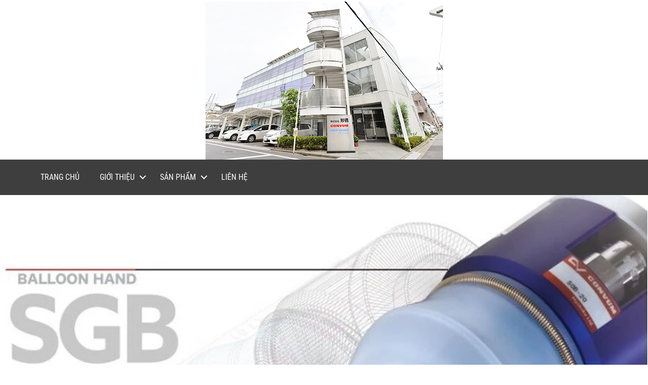

--- FILE ---
content_type: text/html; charset=utf-8
request_url: http://convum.com.vn/
body_size: 4606
content:
<!DOCTYPE html PUBLIC "-//W3C//DTD XHTML 1.0 Transitional//EN" "http://www.w3.org/TR/xhtml1/DTD/xhtml1-transitional.dtd"><html lang="vi" xmlns="http://www.w3.org/1999/xhtml"><head lang="vi" xml:lang="vi" xmlns:fb="http://ogp.me/ns/fb#">
    <meta charset="utf-8" />
    <meta http-equiv="content-type" content="text/html; charset=UTF-8" />
    <meta name="content-language" content="vi" />
    <meta http-equiv="X-UA-Compatible" content="IE=edge" />
    <link rel="shortcut icon" href="https://drive.gianhangvn.com/file/logo-convum-2056183j31799.jpg" />
    <meta name="robots" content="index, follow" />
    <meta name="robots" content="noodp, noydir" />
    <meta name="googlebot" content="index, follow" />
    <meta name="msnbot" content="index, follow" />
    <meta name="revisit-after" content="1 days" />
    <meta name="copyright" content="Copyright 2025" />
    <title>Convum Việt Nam, Đại diện Convum, Myotoku Việt Nam, Miao de Việt Nam</title>
    <meta name="description" content="Giác hút Convum, Bộ tạo chân không Convum, Cảm biến Convum, Van Convum, Bộ lọc Convum, Bộ kẹp Convum, Đại lý Convum | 0985288164, CONVUM | 0985288164" />
    <meta property="og:type" content="website" />
    <meta property="og:title" content="Convum Việt Nam, Đại diện Convum, Myotoku Việt Nam, Miao de Việt Nam" />
    <meta property="og:description" content="Giác hút Convum, Bộ tạo chân không Convum, Cảm biến Convum, Van Convum, Bộ lọc Convum, Bộ kẹp Convum, Đại lý Convum | 0985288164, CONVUM | 0985288164" />
    <meta property="og:url" content="http://convum.com.vn" />
    <meta property="og:image" content="https://drive.gianhangvn.com/image/convum-com-vn-2053614j31799.jpg" />
    <meta property="og:image:type" content="image/jpg" />
    <meta property="og:image:width" content="469" />
    <meta property="og:image:height" content="312" />
    <meta property="og:image:alt" content="Convum Việt Nam, Đại diện Convum, Myotoku Việt Nam, Miao de Việt Nam" />
    <link rel="canonical" href="http://convum.com.vn" />
    <meta name="viewport" content="width=device-width, initial-scale=1" />
    <link rel="stylesheet" href="https://cloud.gianhangvn.com/css/common.min.css?v19">
    <link rel="stylesheet" href="https://cloud.gianhangvn.com/templates/0012/skin05/css/style.css">

</head>
<body>
    <section class="top group">
        <div class="container">
            
        </div>
    </section><section class="header group">
        <div class="container">
            
        <div class="banner-inner">
        <div class="logo">
            <a title="" href=""><img class="img-logo lazyload" alt="" data-src="https://drive.gianhangvn.com/image/logo-convum-2056183j31799.jpg" /></a>
        </div>
        <div class="banner">
            <a title="" href=""><img class="img-banner lazyload" alt="" data-src="https://drive.gianhangvn.com/image/convum-com-vn-2053614j31799.jpg" /></a>
        </div>
    </div></div>
    </section><section class="menu group">
        <div class="container">
            
        <div class="navigation">
        <div class="cd-nav-content">
            <a href="javascript:void(0)" class="cd-nav-toggle"><span class="fa fa-bars"></span></a>
            <div class="hotline">
                <span class="icon"><em class="fa fa-phone">&nbsp;</em></span>
                <p><a href="tel:0985288164" title="Gọi ngay cho chúng tôi">0985288164</a></p>
            </div>
        </div>
    </div></div>
    </section><section class="slideshow group">
        <div class="container">
            
                <div class="owl-carousel owl-theme owl-sliderbanner">
            <div class="item">
                    <a href="" title="">
                        <img class="lazyload" data-src="https://drive.gianhangvn.com/image/crk-convum-viet-nam-2062386j31799.jpg" alt="" />
                    </a>
                </div>
                <div class="item">
                    <a href="" title="">
                        <img class="lazyload" data-src="https://drive.gianhangvn.com/image/sbg-convum-viet-nam-2062385j31799.jpg" alt="" />
                    </a>
                </div>
                <div class="item">
                    <a href="" title="">
                        <img class="lazyload" data-src="https://drive.gianhangvn.com/image/giac-hut-robot-crk-convum-cho-mach-dien-tu-2062388j31799.jpg" alt="" />
                    </a>
                </div>
                <div class="item">
                    <a href="" title="">
                        <img class="lazyload" data-src="https://drive.gianhangvn.com/image/sgp-convum-viet-nam-2062387j31799.jpg" alt="" />
                    </a>
                </div>
                <div class="item">
                    <a href="" title="">
                        <img class="lazyload" data-src="https://drive.gianhangvn.com/image/giac-hut-robot-sgp-convum-cho-pallet-2062390j31799.jpg" alt="" />
                    </a>
                </div>
                <div class="item">
                    <a href="" title="">
                        <img class="lazyload" data-src="https://drive.gianhangvn.com/image/giac-hut-robot-sgb-convum-2062389j31799.jpg" alt="" />
                    </a>
                </div>
                <div class="item">
                    <a href="" title="">
                        <img class="lazyload" data-src="https://drive.gianhangvn.com/image/dai-dien-convum-viet-nam-2062391j31799.jpg" alt="" />
                    </a>
                </div>
        </div>
</div>
    </section><section class="main group">
        <div class="container">
            
            
            
        <div class="box box-product group">
        <div class="center-content group">
        </div>
    </div>        <div class="box box-product group">
            <div class="box-header">
                <p class="box-title">Sản phẩm mới</p>
            </div>
            <div class="box-content group">
                <div class="owl-carousel owl-theme owl-product">
                    <div class="item">
    <div class="product">
        <div class="product-image">
            <a href="/bo-tao-chan-khong-convum-cvx-1669-sc3-compact-energy-savings-ejector-1350946.html" title="Bộ tạo chân không CONVUM CVX-1669-SC3 (Compact Energy-savings ejector)"><img class="img-responsive lazyload" alt="Bộ tạo chân không CONVUM CVX-1669-SC3 (Compact Energy-savings ejector)" data-src="https://drive.gianhangvn.com/image/bo-tao-chan-khong-convum-cvx-1669-sc3-compact-energy-savings-ejector-2073468j31799x3.jpg" /></a>
        </div>
        <div class="caption">
            <h3 class="name"><a href="/bo-tao-chan-khong-convum-cvx-1669-sc3-compact-energy-savings-ejector-1350946.html" title="Bộ tạo chân không CONVUM CVX-1669-SC3 (Compact Energy-savings ejector)">Bộ tạo chân không CONVUM CVX-1669-SC3 (Compact Energy-savings ejector)</a></h3>
            <div class="content-price">
                        <span class="price">0985-288-164</span>
                <span class="view"><i class="fa fa-eye"></i><span>258 lượt</span></span>
            </div>
        </div>
    </div>
                        </div><div class="item">
    <div class="product">
        <div class="product-image">
            <a href="/bo-tao-chan-khong-convum-cvx-1668-sc3-compact-energy-savings-ejector-1350945.html" title="Bộ tạo chân không CONVUM CVX-1668-SC3 (Compact Energy-savings ejector)"><img class="img-responsive lazyload" alt="Bộ tạo chân không CONVUM CVX-1668-SC3 (Compact Energy-savings ejector)" data-src="https://drive.gianhangvn.com/image/bo-tao-chan-khong-convum-cvx-1668-sc3-compact-energy-savings-ejector-2073467j31799x3.jpg" /></a>
        </div>
        <div class="caption">
            <h3 class="name"><a href="/bo-tao-chan-khong-convum-cvx-1668-sc3-compact-energy-savings-ejector-1350945.html" title="Bộ tạo chân không CONVUM CVX-1668-SC3 (Compact Energy-savings ejector)">Bộ tạo chân không CONVUM CVX-1668-SC3 (Compact Energy-savings ejector)</a></h3>
            <div class="content-price">
                        <span class="price">0985-288-164</span>
                <span class="view"><i class="fa fa-eye"></i><span>216 lượt</span></span>
            </div>
        </div>
    </div>
                        </div><div class="item">
    <div class="product">
        <div class="product-image">
            <a href="/giac-hut-convum-series-sgb-balloon-hand-1347945.html" title="Giác hút CONVUM Series SGB (BALLOON HAND)"><img class="img-responsive lazyload" alt="Giác hút CONVUM Series SGB (BALLOON HAND)" data-src="https://drive.gianhangvn.com/image/giac-hut-convum-series-sgb-balloon-hand-2061552j31799x3.jpg" /></a>
        </div>
        <div class="caption">
            <h3 class="name"><a href="/giac-hut-convum-series-sgb-balloon-hand-1347945.html" title="Giác hút CONVUM Series SGB (BALLOON HAND)">Giác hút CONVUM Series SGB (BALLOON HAND)</a></h3>
            <div class="content-price">
                        <span class="price">0985-288-164</span>
                <span class="view"><i class="fa fa-eye"></i><span>141 lượt</span></span>
            </div>
        </div>
    </div>
                        </div><div class="item">
    <div class="product">
        <div class="product-image">
            <a href="/bo-tao-chan-khong-convum-series-sc3-medium-size-smart-vacuum-ejector-unit-1347490.html" title="Bộ tạo chân không CONVUM Series SC3 (Medium size smart vacuum ejector unit)"><img class="img-responsive lazyload" alt="Bộ tạo chân không CONVUM Series SC3 (Medium size smart vacuum ejector unit)" data-src="https://drive.gianhangvn.com/image/bo-tao-chan-khong-convum-series-sc3-medium-size-smart-vacuum-ejector-unit-2059182j31799x3.jpg" /></a>
        </div>
        <div class="caption">
            <h3 class="name"><a href="/bo-tao-chan-khong-convum-series-sc3-medium-size-smart-vacuum-ejector-unit-1347490.html" title="Bộ tạo chân không CONVUM Series SC3 (Medium size smart vacuum ejector unit)">Bộ tạo chân không CONVUM Series SC3 (Medium size smart vacuum ejector unit)</a></h3>
            <div class="content-price">
                        <span class="price">0985-288-164</span>
                <span class="view"><i class="fa fa-eye"></i><span>170 lượt</span></span>
            </div>
        </div>
    </div>
                        </div><div class="item">
    <div class="product">
        <div class="product-image">
            <a href="/giac-hut-convum-series-pk2-high-durability-pad-flat-type-1347137.html" title="Giác hút CONVUM Series PK2 (High durability pad / Flat type)"><img class="img-responsive lazyload" alt="Giác hút CONVUM Series PK2 (High durability pad / Flat type)" data-src="https://drive.gianhangvn.com/image/giac-hut-convum-series-pk2-high-durability-pad-flat-type-2057333j31799x3.jpg" /></a>
        </div>
        <div class="caption">
            <h3 class="name"><a href="/giac-hut-convum-series-pk2-high-durability-pad-flat-type-1347137.html" title="Giác hút CONVUM Series PK2 (High durability pad / Flat type)">Giác hút CONVUM Series PK2 (High durability pad / Flat type)</a></h3>
            <div class="content-price">
                        <span class="price">0985-288-164</span>
                <span class="view"><i class="fa fa-eye"></i><span>147 lượt</span></span>
            </div>
        </div>
    </div>
                        </div><div class="item">
    <div class="product">
        <div class="product-image">
            <a href="/giac-hut-convum-series-pl-multiple-bellows-pad-1347159.html" title="Giác hút CONVUM Series PL (Multiple Bellows Pad)"><img class="img-responsive lazyload" alt="Giác hút CONVUM Series PL (Multiple Bellows Pad)" data-src="https://drive.gianhangvn.com/image/giac-hut-convum-series-pl-multiple-bellows-pad-2057410j31799x3.jpg" /></a>
        </div>
        <div class="caption">
            <h3 class="name"><a href="/giac-hut-convum-series-pl-multiple-bellows-pad-1347159.html" title="Giác hút CONVUM Series PL (Multiple Bellows Pad)">Giác hút CONVUM Series PL (Multiple Bellows Pad)</a></h3>
            <div class="content-price">
                        <span class="price">0985-288-164</span>
                <span class="view"><i class="fa fa-eye"></i><span>175 lượt</span></span>
            </div>
        </div>
    </div>
                        </div><div class="item">
    <div class="product">
        <div class="product-image">
            <a href="/robot-hand-kit-series-fe-1347036.html" title="ROBOT HAND KIT SERIES FE"><img class="img-responsive lazyload" alt="ROBOT HAND KIT SERIES FE" data-src="https://drive.gianhangvn.com/image/robot-hand-kit-series-fe-2056626j31799x3.jpg" /></a>
        </div>
        <div class="caption">
            <h3 class="name"><a href="/robot-hand-kit-series-fe-1347036.html" title="ROBOT HAND KIT SERIES FE">ROBOT HAND KIT SERIES FE</a></h3>
            <div class="content-price">
                        <span class="price">0985-288-164</span>
                <span class="view"><i class="fa fa-eye"></i><span>54 lượt</span></span>
            </div>
        </div>
    </div>
                        </div>
                </div>
            </div>
        </div>
</div>
    </section><section class="main group">
        <div class="container">
            <div class="row">
                <div class="col-md-8">
                    
                </div>
                <div class="col-md-4">
                    
                </div>
            </div>
        </div>
    </section><section>
        
    <div class="footer group">
        <div class="container group">
            <div class="footer-content group">
                <p class="MsoNoSpacing"><span style="color:#ffffff"><strong><u><span style="font-family:Arial,Helvetica,sans-serif"><span style="font-size:11pt">THÔNG TIN LIÊN HỆ:</span></span></u></strong></span></p>

<p class="MsoNoSpacing"><span style="color:#ffffff"><strong><span style="font-family:Arial,Helvetica,sans-serif"><span style="font-size:11pt">CÔNG TY TNHH MÁY VÀ THIẾT BỊ CÔNG NGHIỆP HDH HÀ NỘI</span></span></strong></span></p>

<p class="MsoNoSpacing"><span style="color:#ffffff"><span style="font-family:Arial,Helvetica,sans-serif"><span style="font-size:11pt">Mã số thuế: 0110678856</span></span></span></p>

<p class="MsoNoSpacing"><span style="color:#ffffff"><span style="font-family:Arial,Helvetica,sans-serif"><span style="font-size:11pt">Trụ sở chính: </span></span>Số 143 Phố Yên lạc, Phường Vĩnh Tuy, Thành Phố Hà Nội</span></p>

<p class="MsoNoSpacing"><span style="color:#ffffff"><span style="font-family:Arial,Helvetica,sans-serif"><span style="font-size:11pt">CN Hồ Chí Minh: Số&nbsp;</span></span>13/1/3 Đường số 21, Phường Bình Hưng Hoà A, Thành phố Hồ Chí Minh</span></p>

<p class="MsoNoSpacing"><span style="font-family:Arial,Helvetica,sans-serif"><span style="font-size:11pt"><span style="color:#ffffff">Tel: 0985.288.164 Mr.Hải&nbsp;&nbsp;&nbsp;&nbsp; Email: </span><a href="mailto:sales@congtyhdh.com"><span style="color:#ffffff">sales@congtyhdh.com</span></a></span></span></p>

<p class="MsoNoSpacing">&nbsp;</p>

<p class="MsoNoSpacing"><span style="color:#ffffff"><strong><u><span style="font-family:Arial,Helvetica,sans-serif"><span style="font-size:11pt">Liên kết website:</span></span></u></strong></span></p>

<p class="MsoNoSpacing"><a href="http://www.congtyhdh.com"><span style="color:#ffffff"><span style="font-family:Arial,Helvetica,sans-serif"><span style="font-size:11pt">www.congtyhdh.com</span></span></span></a></p>

<p class="MsoNoSpacing"><a href="http://www.thietbinanghachankhong.com"><span style="color:#ffffff"><span style="font-family:Arial,Helvetica,sans-serif"><span style="font-size:11pt">www.thietbinanghachankhong.com</span></span></span></a></p>

<p class="MsoNoSpacing"><a href="http://www.bamongthuyluc.com"><span style="color:#ffffff"><span style="font-family:Arial,Helvetica,sans-serif"><span style="font-size:11pt">www.bamongthuyluc.com</span></span></span></a></p>

<p class="MsoNoSpacing"><a href="http://www.khopnoicongnghiep.com"><span style="color:#ffffff"><span style="font-family:Arial,Helvetica,sans-serif"><span style="font-size:11pt">www.khopnoicongnghiep.com</span></span></span></a></p>

<p class="MsoNoSpacing"><a href="http://www.gianchankhinen.com"><span style="color:#ffffff"><span style="font-family:Arial,Helvetica,sans-serif"><span style="font-size:11pt">www.gianchankhinen.com</span></span></span></a></p>

<p class="MsoNoSpacing"><a href="http://www.luoicatcongnghiep.com"><span style="color:#ffffff"><span style="font-family:Arial,Helvetica,sans-serif"><span style="font-size:11pt">www.luoicatcongnghiep.com</span></span></span></a></p>

<p class="MsoNoSpacing"><a href="http://www.tudonghoarobot.com"><span style="color:#ffffff"><span style="font-family:Arial,Helvetica,sans-serif"><span style="font-size:11pt">www.tudonghoarobot.com</span></span></span></a></p>

<p class="MsoNoSpacing"><a href="https://smcpneumatics.vn/"><span style="color:#ffffff"><span style="font-family:Arial,Helvetica,sans-serif"><span style="font-size:11pt">www.smcpneumatics.vn</span></span></span></a></p>

<p class="MsoNoSpacing"><a href="http://convum.com.vn/"><span style="color:#ffffff"><span style="font-family:Arial,Helvetica,sans-serif"><span style="font-size:11pt">www.convum.com.vn</span></span></span></a></p>

<p class="MsoNoSpacing">&nbsp;</p>
            </div>
        </div>
    </div>
    <div class="copyright group">
        <div class="container group">
            <div class="copyright-content group">
                <div class="col col_9">
                    <p class="copy-right">Copyright© 2026 CÔNG TY TNHH MÁY VÀ THIẾT BỊ CÔNG NGHIỆP HDH HÀ NỘI</p>
                </div>
                <div class="col col_3">
                    <p class="designed">Designed By <a href="https://gianhangvn.com/" title="Web Gian Hàng">GianHangVN</a></p>
                </div>
            </div>
        </div>
    </div></section><section class="cd-nav">
        
    <ul class="cd-primary-nav" id="cd-primary-nav">
                <li class="">
                                <a href="/" title="Trang chủ">Trang chủ</a>
                    </li><li class="has-children">
                                <a href="/gioi-thieu-491019n.html" title="Giới thiệu">Giới thiệu</a>
            <ul class="cd-secondary-nav is-hidden">
                <li class="go-back"><a href="javascript:void(0);">Giới thiệu</a></li>
                <li class="see-all"><a href="/gioi-thieu-491019n.html">Tất cả danh mục Giới thiệu</a></li>
                <li class="">
                            <a href="/ho-so-cong-ty-491083s.html" title="HỒ SƠ CÔNG TY"><center><img style="max-width:100%;" class="lazyload" data-src="https://drive.gianhangvn.com/image/ho-so-cong-ty-2053615j31799.jpg" /></center><h2 class="sub-title-menu center">HỒ SƠ CÔNG TY</h2></a>
                    </li><li class="">
                            <a href="/mang-quoc-te-491084s.html" title="MẠNG QUỐC TẾ"><center><img style="max-width:100%;" class="lazyload" data-src="https://drive.gianhangvn.com/image/mang-quoc-te-2053631j31799.jpg" /></center><h2 class="sub-title-menu center">MẠNG QUỐC TẾ</h2></a>
                    </li><li class="">
                            <a href="/bao-cao-kinh-doanh-491085s.html" title="BÁO CÁO KINH DOANH"><center><img style="max-width:100%;" class="lazyload" data-src="https://drive.gianhangvn.com/image/bao-cao-kinh-doanh-2053633j31799.jpg" /></center><h2 class="sub-title-menu center">BÁO CÁO KINH DOANH</h2></a>
                    </li>
            </ul>
                    </li><li class="has-children">
                                <a href="/san-pham.html" title="Sản phẩm">Sản phẩm</a>
            <ul class="cd-secondary-nav is-hidden">
                <li class="go-back"><a href="javascript:void(0);">Sản phẩm</a></li>
                <li class="see-all"><a href="/san-pham.html">Tất cả danh mục Sản phẩm</a></li>
                <li class="">
                            <a href="/robot-hand-kit-491082s.html" title="ROBOT HAND KIT CONVUM"><center><img style="max-width:100%;" class="lazyload" data-src="https://drive.gianhangvn.com/image/robot-hand-kit-2053612j31799.jpg" /></center><h2 class="sub-title-menu center">ROBOT HAND KIT CONVUM</h2></a>
                    </li><li class="">
                            <a href="/giac-hut-491086s.html" title="GIÁC HÚT CONVUM"><center><img style="max-width:100%;" class="lazyload" data-src="https://drive.gianhangvn.com/image/giac-hut-2053629j31799.jpg" /></center><h2 class="sub-title-menu center">GIÁC HÚT CONVUM</h2></a>
                    </li><li class="">
                            <a href="/bom-tao-chan-khong-convum-491335s.html" title="BỘ TẠO CHÂN KHÔNG CONVUM"><center><img style="max-width:100%;" class="lazyload" data-src="https://drive.gianhangvn.com/image/bom-tao-chan-khong-convum-2058432j31799.jpg" /></center><h2 class="sub-title-menu center">BỘ TẠO CHÂN KHÔNG CONVUM</h2></a>
                    </li><li class="">
                            <a href="/cam-bien-convum-491400s.html" title="CẢM BIẾN CONVUM"><center><img style="max-width:100%;" class="lazyload" data-src="https://drive.gianhangvn.com/image/cam-bien-convum-2059380j31799.jpg" /></center><h2 class="sub-title-menu center">CẢM BIẾN CONVUM</h2></a>
                    </li><li class="">
                            <a href="/non-contact-conveying-convum-491455s.html" title="NON-CONTACT CONVEYING CONVUM"><center><img style="max-width:100%;" class="lazyload" data-src="https://drive.gianhangvn.com/image/non-contact-conveying-convum-2060800j31799.jpg" /></center><h2 class="sub-title-menu center">NON-CONTACT CONVEYING CONVUM</h2></a>
                    </li><li class="">
                            <a href="/other-equiment-for-vacuum-491460s.html" title="OTHER EQUIMENT FOR VACUUM CONVUM"><center><img style="max-width:100%;" class="lazyload" data-src="https://drive.gianhangvn.com/image/other-equiment-for-vacuum-2060819j31799.jpg" /></center><h2 class="sub-title-menu center">OTHER EQUIMENT FOR VACUUM CONVUM</h2></a>
                    </li><li class="">
                            <a href="/bom-chan-khong-convum-491476s.html" title="BƠM CHÂN KHÔNG CONVUM"><center><img style="max-width:100%;" class="lazyload" data-src="https://drive.gianhangvn.com/image/bom-chan-khong-convum-2060980j31799.jpg" /></center><h2 class="sub-title-menu center">BƠM CHÂN KHÔNG CONVUM</h2></a>
                    </li><li class="">
                            <a href="/robot-handling-convum-491498s.html" title="ROBOT HANDLING CONVUM"><center><img style="max-width:100%;" class="lazyload" data-src="https://drive.gianhangvn.com/image/robot-handling-convum-2061366j31799.jpg" /></center><h2 class="sub-title-menu center">ROBOT HANDLING CONVUM</h2></a>
                    </li>
            </ul>
                    </li><li class="">
                                <a href="/lien-he.html" title="Liên hệ">Liên hệ</a>
                    </li>
            </ul></section>
    
    
    
    
    
    
    
    <p id="back-top"><a href="javascript:void(0);" title="Scroll To Top"><i class="fa fa-angle-up"></i>Top</a></p>
        <a class="btn-call-now" href="tel:0985288164" title="Gọi ngay cho chúng tôi"><em class="fa fa-phone">&nbsp;</em></a>
        <a class="btn-shopping-cart" href="http://convum.com.vn/gio-hang.html"><em class="fa fa-shopping-cart">&nbsp;</em><span class="btn-shopping-cart-number">(<span class="total-product" data-field="number">0</span>)</span></a>
    <div class="cd-overlay"></div>
    <script src="https://cloud.gianhangvn.com/templates/0012/js/jquery.min.js"></script>
    <script src="https://cloud.gianhangvn.com/js/common.min.js?v19"></script>
    <script src="https://cloud.gianhangvn.com/js/cart.min.js?v19"></script>
    <script src="https://cloud.gianhangvn.com/templates/0012/js/home.min.js?v1"></script>
    <script src="https://cloud.gianhangvn.com/templates/0012/lang/vi.js?v1"></script>
    <!--[if lt IE 9]>
        <script src="https://oss.maxcdn.com/html5shiv/3.7.2/html5shiv.min.js"></script>
        <script src="https://oss.maxcdn.com/respond/1.4.2/respond.min.js"></script>
    <![endif]-->
    <script id="pluginjs" src="/plugin.js?v1" async defer></script>
    <script type="text/javascript">
        window.token = '6oOsMraAFh0yf7FdTphNFjtet3h07Z2bz1zTKtOvcTMvpYhP00GF5dVTHk9hxB2j';
        window.tokenview = '';
        window.language = 'vi';
        window.webUrl = 'http://convum.com.vn';
        window.pageKey = 'home';
        window.fbAsyncInit = function () {
            FB.init({
                appId: '',
                cookie: true,
                xfbml: true,
                version: 'v3.2'
            });
        };
        (function (d, s, id) {
            var js, fjs = d.getElementsByTagName(s)[0];
            if (d.getElementById(id)) { return; }
            js = d.createElement(s); js.id = id;
            js.src = "//connect.facebook.net/vi_VN/sdk.js";
            fjs.parentNode.insertBefore(js, fjs);
        }(document, 'script', 'facebook-jssdk'));
    </script>
    <script type="text/javascript">function contentprotector(){return!1}function mousehandler(n){var t=isNS?n:event,o=isNS?t.which:t.button;if(2===o||3===o)return!1}document.onkeypress=function(n){if(123===(n=n||window.event).keyCode)return!1},document.onmousedown=function(n){if(123===(n=n||window.event).keyCode)return!1},document.onkeydown=function(n){if(123===(n=n||window.event).keyCode)return!1},document.oncontextmenu=contentprotector,document.onmouseup=contentprotector;var isCtrl=!1;window.onkeyup=function(n){17===n.which&&(isCtrl=!1)},window.onkeydown=function(n){if(17===n.which&&(isCtrl=!0),(85===n.which||65===n.which||80===n.which||88===n.which||67===n.which||86===n.which||83===n.which)&&!0===isCtrl)return!1},isCtrl=!1,document.ondragstart=contentprotector;</script></body></html>

--- FILE ---
content_type: text/css
request_url: https://cloud.gianhangvn.com/templates/0012/skin05/css/style.css
body_size: 31251
content:
/*=== Font Awesome 4.6.1=== */
@font-face{font-family:'FontAwesome';src:url('../fonts/fontawesome-webfont.eot?v=4.6.1');src:url('../fonts/fontawesome-webfont.eot?#iefix&v=4.6.1') format('embedded-opentype'),url('../fonts/fontawesome-webfont.woff2?v=4.6.1') format('woff2'),url('../fonts/fontawesome-webfont.woff?v=4.6.1') format('woff'),url('../fonts/fontawesome-webfont.ttf?v=4.6.1') format('truetype'),url('../fonts/fontawesome-webfont.svg?v=4.6.1#fontawesomeregular') format('svg');font-weight:normal;font-style:normal}.fa{display:inline-block;font:normal normal normal 14px/1 FontAwesome;font-size:inherit;text-rendering:auto;-webkit-font-smoothing:antialiased;-moz-osx-font-smoothing:grayscale}.fa-lg{font-size:1.33333333em;line-height:.75em;vertical-align:-15%}.fa-2x{font-size:2em}.fa-3x{font-size:3em}.fa-4x{font-size:4em}.fa-5x{font-size:5em}.fa-fw{width:1.28571429em;text-align:center}.fa-ul{padding-left:0;margin-left:2.14285714em;list-style-type:none}.fa-ul>li{position:relative}.fa-li{position:absolute;left:-2.14285714em;width:2.14285714em;top:.14285714em;text-align:center}.fa-li.fa-lg{left:-1.85714286em}.fa-border{padding:.2em .25em .15em;border:solid .08em #eee;border-radius:.1em}.fa-pull-left{float:left}.fa-pull-right{float:right}.fa.fa-pull-left{margin-right:.3em}.fa.fa-pull-right{margin-left:.3em}.pull-right{float:right}.pull-left{float:left}.fa.pull-left{margin-right:.3em}.fa.pull-right{margin-left:.3em}.fa-spin{-webkit-animation:fa-spin 2s infinite linear;animation:fa-spin 2s infinite linear}.fa-pulse{-webkit-animation:fa-spin 1s infinite steps(8);animation:fa-spin 1s infinite steps(8)}@-webkit-keyframes fa-spin{0%{-webkit-transform:rotate(0deg);transform:rotate(0deg)}100%{-webkit-transform:rotate(359deg);transform:rotate(359deg)}}@keyframes fa-spin{0%{-webkit-transform:rotate(0deg);transform:rotate(0deg)}100%{-webkit-transform:rotate(359deg);transform:rotate(359deg)}}.fa-rotate-90{-ms-filter:"progid:DXImageTransform.Microsoft.BasicImage(rotation=1)";-webkit-transform:rotate(90deg);-ms-transform:rotate(90deg);transform:rotate(90deg)}.fa-rotate-180{-ms-filter:"progid:DXImageTransform.Microsoft.BasicImage(rotation=2)";-webkit-transform:rotate(180deg);-ms-transform:rotate(180deg);transform:rotate(180deg)}.fa-rotate-270{-ms-filter:"progid:DXImageTransform.Microsoft.BasicImage(rotation=3)";-webkit-transform:rotate(270deg);-ms-transform:rotate(270deg);transform:rotate(270deg)}.fa-flip-horizontal{-ms-filter:"progid:DXImageTransform.Microsoft.BasicImage(rotation=0, mirror=1)";-webkit-transform:scale(-1, 1);-ms-transform:scale(-1, 1);transform:scale(-1, 1)}.fa-flip-vertical{-ms-filter:"progid:DXImageTransform.Microsoft.BasicImage(rotation=2, mirror=1)";-webkit-transform:scale(1, -1);-ms-transform:scale(1, -1);transform:scale(1, -1)}:root .fa-rotate-90,:root .fa-rotate-180,:root .fa-rotate-270,:root .fa-flip-horizontal,:root .fa-flip-vertical{filter:none}.fa-stack{position:relative;display:inline-block;width:2em;height:2em;line-height:2em;vertical-align:middle}.fa-stack-1x,.fa-stack-2x{position:absolute;left:0;width:100%;text-align:center}.fa-stack-1x{line-height:inherit}.fa-stack-2x{font-size:2em}.fa-inverse{color:#fff}.fa-glass:before{content:"\f000"}.fa-music:before{content:"\f001"}.fa-search:before{content:"\f002"}.fa-envelope-o:before{content:"\f003"}.fa-heart:before{content:"\f004"}.fa-star:before{content:"\f005"}.fa-star-o:before{content:"\f006"}.fa-user:before{content:"\f007"}.fa-film:before{content:"\f008"}.fa-th-large:before{content:"\f009"}.fa-th:before{content:"\f00a"}.fa-th-list:before{content:"\f00b"}.fa-check:before{content:"\f00c"}.fa-remove:before,.fa-close:before,.fa-times:before{content:"\f00d"}.fa-search-plus:before{content:"\f00e"}.fa-search-minus:before{content:"\f010"}.fa-power-off:before{content:"\f011"}.fa-signal:before{content:"\f012"}.fa-gear:before,.fa-cog:before{content:"\f013"}.fa-trash-o:before{content:"\f014"}.fa-home:before{content:"\f015"}.fa-file-o:before{content:"\f016"}.fa-clock-o:before{content:"\f017"}.fa-road:before{content:"\f018"}.fa-download:before{content:"\f019"}.fa-arrow-circle-o-down:before{content:"\f01a"}.fa-arrow-circle-o-up:before{content:"\f01b"}.fa-inbox:before{content:"\f01c"}.fa-play-circle-o:before{content:"\f01d"}.fa-rotate-right:before,.fa-repeat:before{content:"\f01e"}.fa-refresh:before{content:"\f021"}.fa-list-alt:before{content:"\f022"}.fa-lock:before{content:"\f023"}.fa-flag:before{content:"\f024"}.fa-headphones:before{content:"\f025"}.fa-volume-off:before{content:"\f026"}.fa-volume-down:before{content:"\f027"}.fa-volume-up:before{content:"\f028"}.fa-qrcode:before{content:"\f029"}.fa-barcode:before{content:"\f02a"}.fa-tag:before{content:"\f02b"}.fa-tags:before{content:"\f02c"}.fa-book:before{content:"\f02d"}.fa-bookmark:before{content:"\f02e"}.fa-print:before{content:"\f02f"}.fa-camera:before{content:"\f030"}.fa-font:before{content:"\f031"}.fa-bold:before{content:"\f032"}.fa-italic:before{content:"\f033"}.fa-text-height:before{content:"\f034"}.fa-text-width:before{content:"\f035"}.fa-align-left:before{content:"\f036"}.fa-align-center:before{content:"\f037"}.fa-align-right:before{content:"\f038"}.fa-align-justify:before{content:"\f039"}.fa-list:before{content:"\f03a"}.fa-dedent:before,.fa-outdent:before{content:"\f03b"}.fa-indent:before{content:"\f03c"}.fa-video-camera:before{content:"\f03d"}.fa-photo:before,.fa-image:before,.fa-picture-o:before{content:"\f03e"}.fa-pencil:before{content:"\f040"}.fa-map-marker:before{content:"\f041"}.fa-adjust:before{content:"\f042"}.fa-tint:before{content:"\f043"}.fa-edit:before,.fa-pencil-square-o:before{content:"\f044"}.fa-share-square-o:before{content:"\f045"}.fa-check-square-o:before{content:"\f046"}.fa-arrows:before{content:"\f047"}.fa-step-backward:before{content:"\f048"}.fa-fast-backward:before{content:"\f049"}.fa-backward:before{content:"\f04a"}.fa-play:before{content:"\f04b"}.fa-pause:before{content:"\f04c"}.fa-stop:before{content:"\f04d"}.fa-forward:before{content:"\f04e"}.fa-fast-forward:before{content:"\f050"}.fa-step-forward:before{content:"\f051"}.fa-eject:before{content:"\f052"}.fa-chevron-left:before{content:"\f053"}.fa-chevron-right:before{content:"\f054"}.fa-plus-circle:before{content:"\f055"}.fa-minus-circle:before{content:"\f056"}.fa-times-circle:before{content:"\f057"}.fa-check-circle:before{content:"\f058"}.fa-question-circle:before{content:"\f059"}.fa-info-circle:before{content:"\f05a"}.fa-crosshairs:before{content:"\f05b"}.fa-times-circle-o:before{content:"\f05c"}.fa-check-circle-o:before{content:"\f05d"}.fa-ban:before{content:"\f05e"}.fa-arrow-left:before{content:"\f060"}.fa-arrow-right:before{content:"\f061"}.fa-arrow-up:before{content:"\f062"}.fa-arrow-down:before{content:"\f063"}.fa-mail-forward:before,.fa-share:before{content:"\f064"}.fa-expand:before{content:"\f065"}.fa-compress:before{content:"\f066"}.fa-plus:before{content:"\f067"}.fa-minus:before{content:"\f068"}.fa-asterisk:before{content:"\f069"}.fa-exclamation-circle:before{content:"\f06a"}.fa-gift:before{content:"\f06b"}.fa-leaf:before{content:"\f06c"}.fa-fire:before{content:"\f06d"}.fa-eye:before{content:"\f06e"}.fa-eye-slash:before{content:"\f070"}.fa-warning:before,.fa-exclamation-triangle:before{content:"\f071"}.fa-plane:before{content:"\f072"}.fa-calendar:before{content:"\f073"}.fa-random:before{content:"\f074"}.fa-comment:before{content:"\f075"}.fa-magnet:before{content:"\f076"}.fa-chevron-up:before{content:"\f077"}.fa-chevron-down:before{content:"\f078"}.fa-retweet:before{content:"\f079"}.fa-shopping-cart:before{content:"\f07a"}.fa-folder:before{content:"\f07b"}.fa-folder-open:before{content:"\f07c"}.fa-arrows-v:before{content:"\f07d"}.fa-arrows-h:before{content:"\f07e"}.fa-bar-chart-o:before,.fa-bar-chart:before{content:"\f080"}.fa-twitter-square:before{content:"\f081"}.fa-facebook-square:before{content:"\f082"}.fa-camera-retro:before{content:"\f083"}.fa-key:before{content:"\f084"}.fa-gears:before,.fa-cogs:before{content:"\f085"}.fa-comments:before{content:"\f086"}.fa-thumbs-o-up:before{content:"\f087"}.fa-thumbs-o-down:before{content:"\f088"}.fa-star-half:before{content:"\f089"}.fa-heart-o:before{content:"\f08a"}.fa-sign-out:before{content:"\f08b"}.fa-linkedin-square:before{content:"\f08c"}.fa-thumb-tack:before{content:"\f08d"}.fa-external-link:before{content:"\f08e"}.fa-sign-in:before{content:"\f090"}.fa-trophy:before{content:"\f091"}.fa-github-square:before{content:"\f092"}.fa-upload:before{content:"\f093"}.fa-lemon-o:before{content:"\f094"}.fa-phone:before{content:"\f095"}.fa-square-o:before{content:"\f096"}.fa-bookmark-o:before{content:"\f097"}.fa-phone-square:before{content:"\f098"}.fa-twitter:before{content:"\f099"}.fa-facebook-f:before,.fa-facebook:before{content:"\f09a"}.fa-github:before{content:"\f09b"}.fa-unlock:before{content:"\f09c"}.fa-credit-card:before{content:"\f09d"}.fa-feed:before,.fa-rss:before{content:"\f09e"}.fa-hdd-o:before{content:"\f0a0"}.fa-bullhorn:before{content:"\f0a1"}.fa-bell:before{content:"\f0f3"}.fa-certificate:before{content:"\f0a3"}.fa-hand-o-right:before{content:"\f0a4"}.fa-hand-o-left:before{content:"\f0a5"}.fa-hand-o-up:before{content:"\f0a6"}.fa-hand-o-down:before{content:"\f0a7"}.fa-arrow-circle-left:before{content:"\f0a8"}.fa-arrow-circle-right:before{content:"\f0a9"}.fa-arrow-circle-up:before{content:"\f0aa"}.fa-arrow-circle-down:before{content:"\f0ab"}.fa-globe:before{content:"\f0ac"}.fa-wrench:before{content:"\f0ad"}.fa-tasks:before{content:"\f0ae"}.fa-filter:before{content:"\f0b0"}.fa-briefcase:before{content:"\f0b1"}.fa-arrows-alt:before{content:"\f0b2"}.fa-group:before,.fa-users:before{content:"\f0c0"}.fa-chain:before,.fa-link:before{content:"\f0c1"}.fa-cloud:before{content:"\f0c2"}.fa-flask:before{content:"\f0c3"}.fa-cut:before,.fa-scissors:before{content:"\f0c4"}.fa-copy:before,.fa-files-o:before{content:"\f0c5"}.fa-paperclip:before{content:"\f0c6"}.fa-save:before,.fa-floppy-o:before{content:"\f0c7"}.fa-square:before{content:"\f0c8"}.fa-navicon:before,.fa-reorder:before,.fa-bars:before{content:"\f0c9"}.fa-list-ul:before{content:"\f0ca"}.fa-list-ol:before{content:"\f0cb"}.fa-strikethrough:before{content:"\f0cc"}.fa-underline:before{content:"\f0cd"}.fa-table:before{content:"\f0ce"}.fa-magic:before{content:"\f0d0"}.fa-truck:before{content:"\f0d1"}.fa-pinterest:before{content:"\f0d2"}.fa-pinterest-square:before{content:"\f0d3"}.fa-google-plus-square:before{content:"\f0d4"}.fa-google-plus:before{content:"\f0d5"}.fa-money:before{content:"\f0d6"}.fa-caret-down:before{content:"\f0d7"}.fa-caret-up:before{content:"\f0d8"}.fa-caret-left:before{content:"\f0d9"}.fa-caret-right:before{content:"\f0da"}.fa-columns:before{content:"\f0db"}.fa-unsorted:before,.fa-sort:before{content:"\f0dc"}.fa-sort-down:before,.fa-sort-desc:before{content:"\f0dd"}.fa-sort-up:before,.fa-sort-asc:before{content:"\f0de"}.fa-envelope:before{content:"\f0e0"}.fa-linkedin:before{content:"\f0e1"}.fa-rotate-left:before,.fa-undo:before{content:"\f0e2"}.fa-legal:before,.fa-gavel:before{content:"\f0e3"}.fa-dashboard:before,.fa-tachometer:before{content:"\f0e4"}.fa-comment-o:before{content:"\f0e5"}.fa-comments-o:before{content:"\f0e6"}.fa-flash:before,.fa-bolt:before{content:"\f0e7"}.fa-sitemap:before{content:"\f0e8"}.fa-umbrella:before{content:"\f0e9"}.fa-paste:before,.fa-clipboard:before{content:"\f0ea"}.fa-lightbulb-o:before{content:"\f0eb"}.fa-exchange:before{content:"\f0ec"}.fa-cloud-download:before{content:"\f0ed"}.fa-cloud-upload:before{content:"\f0ee"}.fa-user-md:before{content:"\f0f0"}.fa-stethoscope:before{content:"\f0f1"}.fa-suitcase:before{content:"\f0f2"}.fa-bell-o:before{content:"\f0a2"}.fa-coffee:before{content:"\f0f4"}.fa-cutlery:before{content:"\f0f5"}.fa-file-text-o:before{content:"\f0f6"}.fa-building-o:before{content:"\f0f7"}.fa-hospital-o:before{content:"\f0f8"}.fa-ambulance:before{content:"\f0f9"}.fa-medkit:before{content:"\f0fa"}.fa-fighter-jet:before{content:"\f0fb"}.fa-beer:before{content:"\f0fc"}.fa-h-square:before{content:"\f0fd"}.fa-plus-square:before{content:"\f0fe"}.fa-angle-double-left:before{content:"\f100"}.fa-angle-double-right:before{content:"\f101"}.fa-angle-double-up:before{content:"\f102"}.fa-angle-double-down:before{content:"\f103"}.fa-angle-left:before{content:"\f104"}.fa-angle-right:before{content:"\f105"}.fa-angle-up:before{content:"\f106"}.fa-angle-down:before{content:"\f107"}.fa-desktop:before{content:"\f108"}.fa-laptop:before{content:"\f109"}.fa-tablet:before{content:"\f10a"}.fa-mobile-phone:before,.fa-mobile:before{content:"\f10b"}.fa-circle-o:before{content:"\f10c"}.fa-quote-left:before{content:"\f10d"}.fa-quote-right:before{content:"\f10e"}.fa-spinner:before{content:"\f110"}.fa-circle:before{content:"\f111"}.fa-mail-reply:before,.fa-reply:before{content:"\f112"}.fa-github-alt:before{content:"\f113"}.fa-folder-o:before{content:"\f114"}.fa-folder-open-o:before{content:"\f115"}.fa-smile-o:before{content:"\f118"}.fa-frown-o:before{content:"\f119"}.fa-meh-o:before{content:"\f11a"}.fa-gamepad:before{content:"\f11b"}.fa-keyboard-o:before{content:"\f11c"}.fa-flag-o:before{content:"\f11d"}.fa-flag-checkered:before{content:"\f11e"}.fa-terminal:before{content:"\f120"}.fa-code:before{content:"\f121"}.fa-mail-reply-all:before,.fa-reply-all:before{content:"\f122"}.fa-star-half-empty:before,.fa-star-half-full:before,.fa-star-half-o:before{content:"\f123"}.fa-location-arrow:before{content:"\f124"}.fa-crop:before{content:"\f125"}.fa-code-fork:before{content:"\f126"}.fa-unlink:before,.fa-chain-broken:before{content:"\f127"}.fa-question:before{content:"\f128"}.fa-info:before{content:"\f129"}.fa-exclamation:before{content:"\f12a"}.fa-superscript:before{content:"\f12b"}.fa-subscript:before{content:"\f12c"}.fa-eraser:before{content:"\f12d"}.fa-puzzle-piece:before{content:"\f12e"}.fa-microphone:before{content:"\f130"}.fa-microphone-slash:before{content:"\f131"}.fa-shield:before{content:"\f132"}.fa-calendar-o:before{content:"\f133"}.fa-fire-extinguisher:before{content:"\f134"}.fa-rocket:before{content:"\f135"}.fa-maxcdn:before{content:"\f136"}.fa-chevron-circle-left:before{content:"\f137"}.fa-chevron-circle-right:before{content:"\f138"}.fa-chevron-circle-up:before{content:"\f139"}.fa-chevron-circle-down:before{content:"\f13a"}.fa-html5:before{content:"\f13b"}.fa-css3:before{content:"\f13c"}.fa-anchor:before{content:"\f13d"}.fa-unlock-alt:before{content:"\f13e"}.fa-bullseye:before{content:"\f140"}.fa-ellipsis-h:before{content:"\f141"}.fa-ellipsis-v:before{content:"\f142"}.fa-rss-square:before{content:"\f143"}.fa-play-circle:before{content:"\f144"}.fa-ticket:before{content:"\f145"}.fa-minus-square:before{content:"\f146"}.fa-minus-square-o:before{content:"\f147"}.fa-level-up:before{content:"\f148"}.fa-level-down:before{content:"\f149"}.fa-check-square:before{content:"\f14a"}.fa-pencil-square:before{content:"\f14b"}.fa-external-link-square:before{content:"\f14c"}.fa-share-square:before{content:"\f14d"}.fa-compass:before{content:"\f14e"}.fa-toggle-down:before,.fa-caret-square-o-down:before{content:"\f150"}.fa-toggle-up:before,.fa-caret-square-o-up:before{content:"\f151"}.fa-toggle-right:before,.fa-caret-square-o-right:before{content:"\f152"}.fa-euro:before,.fa-eur:before{content:"\f153"}.fa-gbp:before{content:"\f154"}.fa-dollar:before,.fa-usd:before{content:"\f155"}.fa-rupee:before,.fa-inr:before{content:"\f156"}.fa-cny:before,.fa-rmb:before,.fa-yen:before,.fa-jpy:before{content:"\f157"}.fa-ruble:before,.fa-rouble:before,.fa-rub:before{content:"\f158"}.fa-won:before,.fa-krw:before{content:"\f159"}.fa-bitcoin:before,.fa-btc:before{content:"\f15a"}.fa-file:before{content:"\f15b"}.fa-file-text:before{content:"\f15c"}.fa-sort-alpha-asc:before{content:"\f15d"}.fa-sort-alpha-desc:before{content:"\f15e"}.fa-sort-amount-asc:before{content:"\f160"}.fa-sort-amount-desc:before{content:"\f161"}.fa-sort-numeric-asc:before{content:"\f162"}.fa-sort-numeric-desc:before{content:"\f163"}.fa-thumbs-up:before{content:"\f164"}.fa-thumbs-down:before{content:"\f165"}.fa-youtube-square:before{content:"\f166"}.fa-youtube:before{content:"\f167"}.fa-xing:before{content:"\f168"}.fa-xing-square:before{content:"\f169"}.fa-youtube-play:before{content:"\f16a"}.fa-dropbox:before{content:"\f16b"}.fa-stack-overflow:before{content:"\f16c"}.fa-instagram:before{content:"\f16d"}.fa-flickr:before{content:"\f16e"}.fa-adn:before{content:"\f170"}.fa-bitbucket:before{content:"\f171"}.fa-bitbucket-square:before{content:"\f172"}.fa-tumblr:before{content:"\f173"}.fa-tumblr-square:before{content:"\f174"}.fa-long-arrow-down:before{content:"\f175"}.fa-long-arrow-up:before{content:"\f176"}.fa-long-arrow-left:before{content:"\f177"}.fa-long-arrow-right:before{content:"\f178"}.fa-apple:before{content:"\f179"}.fa-windows:before{content:"\f17a"}.fa-android:before{content:"\f17b"}.fa-linux:before{content:"\f17c"}.fa-dribbble:before{content:"\f17d"}.fa-skype:before{content:"\f17e"}.fa-foursquare:before{content:"\f180"}.fa-trello:before{content:"\f181"}.fa-female:before{content:"\f182"}.fa-male:before{content:"\f183"}.fa-gittip:before,.fa-gratipay:before{content:"\f184"}.fa-sun-o:before{content:"\f185"}.fa-moon-o:before{content:"\f186"}.fa-archive:before{content:"\f187"}.fa-bug:before{content:"\f188"}.fa-vk:before{content:"\f189"}.fa-weibo:before{content:"\f18a"}.fa-renren:before{content:"\f18b"}.fa-pagelines:before{content:"\f18c"}.fa-stack-exchange:before{content:"\f18d"}.fa-arrow-circle-o-right:before{content:"\f18e"}.fa-arrow-circle-o-left:before{content:"\f190"}.fa-toggle-left:before,.fa-caret-square-o-left:before{content:"\f191"}.fa-dot-circle-o:before{content:"\f192"}.fa-wheelchair:before{content:"\f193"}.fa-vimeo-square:before{content:"\f194"}.fa-turkish-lira:before,.fa-try:before{content:"\f195"}.fa-plus-square-o:before{content:"\f196"}.fa-space-shuttle:before{content:"\f197"}.fa-slack:before{content:"\f198"}.fa-envelope-square:before{content:"\f199"}.fa-wordpress:before{content:"\f19a"}.fa-openid:before{content:"\f19b"}.fa-institution:before,.fa-bank:before,.fa-university:before{content:"\f19c"}.fa-mortar-board:before,.fa-graduation-cap:before{content:"\f19d"}.fa-yahoo:before{content:"\f19e"}.fa-google:before{content:"\f1a0"}.fa-reddit:before{content:"\f1a1"}.fa-reddit-square:before{content:"\f1a2"}.fa-stumbleupon-circle:before{content:"\f1a3"}.fa-stumbleupon:before{content:"\f1a4"}.fa-delicious:before{content:"\f1a5"}.fa-digg:before{content:"\f1a6"}.fa-pied-piper:before{content:"\f1a7"}.fa-pied-piper-alt:before{content:"\f1a8"}.fa-drupal:before{content:"\f1a9"}.fa-joomla:before{content:"\f1aa"}.fa-language:before{content:"\f1ab"}.fa-fax:before{content:"\f1ac"}.fa-building:before{content:"\f1ad"}.fa-child:before{content:"\f1ae"}.fa-paw:before{content:"\f1b0"}.fa-spoon:before{content:"\f1b1"}.fa-cube:before{content:"\f1b2"}.fa-cubes:before{content:"\f1b3"}.fa-behance:before{content:"\f1b4"}.fa-behance-square:before{content:"\f1b5"}.fa-steam:before{content:"\f1b6"}.fa-steam-square:before{content:"\f1b7"}.fa-recycle:before{content:"\f1b8"}.fa-automobile:before,.fa-car:before{content:"\f1b9"}.fa-cab:before,.fa-taxi:before{content:"\f1ba"}.fa-tree:before{content:"\f1bb"}.fa-spotify:before{content:"\f1bc"}.fa-deviantart:before{content:"\f1bd"}.fa-soundcloud:before{content:"\f1be"}.fa-database:before{content:"\f1c0"}.fa-file-pdf-o:before{content:"\f1c1"}.fa-file-word-o:before{content:"\f1c2"}.fa-file-excel-o:before{content:"\f1c3"}.fa-file-powerpoint-o:before{content:"\f1c4"}.fa-file-photo-o:before,.fa-file-picture-o:before,.fa-file-image-o:before{content:"\f1c5"}.fa-file-zip-o:before,.fa-file-archive-o:before{content:"\f1c6"}.fa-file-sound-o:before,.fa-file-audio-o:before{content:"\f1c7"}.fa-file-movie-o:before,.fa-file-video-o:before{content:"\f1c8"}.fa-file-code-o:before{content:"\f1c9"}.fa-vine:before{content:"\f1ca"}.fa-codepen:before{content:"\f1cb"}.fa-jsfiddle:before{content:"\f1cc"}.fa-life-bouy:before,.fa-life-buoy:before,.fa-life-saver:before,.fa-support:before,.fa-life-ring:before{content:"\f1cd"}.fa-circle-o-notch:before{content:"\f1ce"}.fa-ra:before,.fa-rebel:before{content:"\f1d0"}.fa-ge:before,.fa-empire:before{content:"\f1d1"}.fa-git-square:before{content:"\f1d2"}.fa-git:before{content:"\f1d3"}.fa-y-combinator-square:before,.fa-yc-square:before,.fa-hacker-news:before{content:"\f1d4"}.fa-tencent-weibo:before{content:"\f1d5"}.fa-qq:before{content:"\f1d6"}.fa-wechat:before,.fa-weixin:before{content:"\f1d7"}.fa-send:before,.fa-paper-plane:before{content:"\f1d8"}.fa-send-o:before,.fa-paper-plane-o:before{content:"\f1d9"}.fa-history:before{content:"\f1da"}.fa-circle-thin:before{content:"\f1db"}.fa-header:before{content:"\f1dc"}.fa-paragraph:before{content:"\f1dd"}.fa-sliders:before{content:"\f1de"}.fa-share-alt:before{content:"\f1e0"}.fa-share-alt-square:before{content:"\f1e1"}.fa-bomb:before{content:"\f1e2"}.fa-soccer-ball-o:before,.fa-futbol-o:before{content:"\f1e3"}.fa-tty:before{content:"\f1e4"}.fa-binoculars:before{content:"\f1e5"}.fa-plug:before{content:"\f1e6"}.fa-slideshare:before{content:"\f1e7"}.fa-twitch:before{content:"\f1e8"}.fa-yelp:before{content:"\f1e9"}.fa-newspaper-o:before{content:"\f1ea"}.fa-wifi:before{content:"\f1eb"}.fa-calculator:before{content:"\f1ec"}.fa-paypal:before{content:"\f1ed"}.fa-google-wallet:before{content:"\f1ee"}.fa-cc-visa:before{content:"\f1f0"}.fa-cc-mastercard:before{content:"\f1f1"}.fa-cc-discover:before{content:"\f1f2"}.fa-cc-amex:before{content:"\f1f3"}.fa-cc-paypal:before{content:"\f1f4"}.fa-cc-stripe:before{content:"\f1f5"}.fa-bell-slash:before{content:"\f1f6"}.fa-bell-slash-o:before{content:"\f1f7"}.fa-trash:before{content:"\f1f8"}.fa-copyright:before{content:"\f1f9"}.fa-at:before{content:"\f1fa"}.fa-eyedropper:before{content:"\f1fb"}.fa-paint-brush:before{content:"\f1fc"}.fa-birthday-cake:before{content:"\f1fd"}.fa-area-chart:before{content:"\f1fe"}.fa-pie-chart:before{content:"\f200"}.fa-line-chart:before{content:"\f201"}.fa-lastfm:before{content:"\f202"}.fa-lastfm-square:before{content:"\f203"}.fa-toggle-off:before{content:"\f204"}.fa-toggle-on:before{content:"\f205"}.fa-bicycle:before{content:"\f206"}.fa-bus:before{content:"\f207"}.fa-ioxhost:before{content:"\f208"}.fa-angellist:before{content:"\f209"}.fa-cc:before{content:"\f20a"}.fa-shekel:before,.fa-sheqel:before,.fa-ils:before{content:"\f20b"}.fa-meanpath:before{content:"\f20c"}.fa-buysellads:before{content:"\f20d"}.fa-connectdevelop:before{content:"\f20e"}.fa-dashcube:before{content:"\f210"}.fa-forumbee:before{content:"\f211"}.fa-leanpub:before{content:"\f212"}.fa-sellsy:before{content:"\f213"}.fa-shirtsinbulk:before{content:"\f214"}.fa-simplybuilt:before{content:"\f215"}.fa-skyatlas:before{content:"\f216"}.fa-cart-plus:before{content:"\f217"}.fa-cart-arrow-down:before{content:"\f218"}.fa-diamond:before{content:"\f219"}.fa-ship:before{content:"\f21a"}.fa-user-secret:before{content:"\f21b"}.fa-motorcycle:before{content:"\f21c"}.fa-street-view:before{content:"\f21d"}.fa-heartbeat:before{content:"\f21e"}.fa-venus:before{content:"\f221"}.fa-mars:before{content:"\f222"}.fa-mercury:before{content:"\f223"}.fa-intersex:before,.fa-transgender:before{content:"\f224"}.fa-transgender-alt:before{content:"\f225"}.fa-venus-double:before{content:"\f226"}.fa-mars-double:before{content:"\f227"}.fa-venus-mars:before{content:"\f228"}.fa-mars-stroke:before{content:"\f229"}.fa-mars-stroke-v:before{content:"\f22a"}.fa-mars-stroke-h:before{content:"\f22b"}.fa-neuter:before{content:"\f22c"}.fa-genderless:before{content:"\f22d"}.fa-facebook-official:before{content:"\f230"}.fa-pinterest-p:before{content:"\f231"}.fa-whatsapp:before{content:"\f232"}.fa-server:before{content:"\f233"}.fa-user-plus:before{content:"\f234"}.fa-user-times:before{content:"\f235"}.fa-hotel:before,.fa-bed:before{content:"\f236"}.fa-viacoin:before{content:"\f237"}.fa-train:before{content:"\f238"}.fa-subway:before{content:"\f239"}.fa-medium:before{content:"\f23a"}.fa-yc:before,.fa-y-combinator:before{content:"\f23b"}.fa-optin-monster:before{content:"\f23c"}.fa-opencart:before{content:"\f23d"}.fa-expeditedssl:before{content:"\f23e"}.fa-battery-4:before,.fa-battery-full:before{content:"\f240"}.fa-battery-3:before,.fa-battery-three-quarters:before{content:"\f241"}.fa-battery-2:before,.fa-battery-half:before{content:"\f242"}.fa-battery-1:before,.fa-battery-quarter:before{content:"\f243"}.fa-battery-0:before,.fa-battery-empty:before{content:"\f244"}.fa-mouse-pointer:before{content:"\f245"}.fa-i-cursor:before{content:"\f246"}.fa-object-group:before{content:"\f247"}.fa-object-ungroup:before{content:"\f248"}.fa-sticky-note:before{content:"\f249"}.fa-sticky-note-o:before{content:"\f24a"}.fa-cc-jcb:before{content:"\f24b"}.fa-cc-diners-club:before{content:"\f24c"}.fa-clone:before{content:"\f24d"}.fa-balance-scale:before{content:"\f24e"}.fa-hourglass-o:before{content:"\f250"}.fa-hourglass-1:before,.fa-hourglass-start:before{content:"\f251"}.fa-hourglass-2:before,.fa-hourglass-half:before{content:"\f252"}.fa-hourglass-3:before,.fa-hourglass-end:before{content:"\f253"}.fa-hourglass:before{content:"\f254"}.fa-hand-grab-o:before,.fa-hand-rock-o:before{content:"\f255"}.fa-hand-stop-o:before,.fa-hand-paper-o:before{content:"\f256"}.fa-hand-scissors-o:before{content:"\f257"}.fa-hand-lizard-o:before{content:"\f258"}.fa-hand-spock-o:before{content:"\f259"}.fa-hand-pointer-o:before{content:"\f25a"}.fa-hand-peace-o:before{content:"\f25b"}.fa-trademark:before{content:"\f25c"}.fa-registered:before{content:"\f25d"}.fa-creative-commons:before{content:"\f25e"}.fa-gg:before{content:"\f260"}.fa-gg-circle:before{content:"\f261"}.fa-tripadvisor:before{content:"\f262"}.fa-odnoklassniki:before{content:"\f263"}.fa-odnoklassniki-square:before{content:"\f264"}.fa-get-pocket:before{content:"\f265"}.fa-wikipedia-w:before{content:"\f266"}.fa-safari:before{content:"\f267"}.fa-chrome:before{content:"\f268"}.fa-firefox:before{content:"\f269"}.fa-opera:before{content:"\f26a"}.fa-internet-explorer:before{content:"\f26b"}.fa-tv:before,.fa-television:before{content:"\f26c"}.fa-contao:before{content:"\f26d"}.fa-500px:before{content:"\f26e"}.fa-amazon:before{content:"\f270"}.fa-calendar-plus-o:before{content:"\f271"}.fa-calendar-minus-o:before{content:"\f272"}.fa-calendar-times-o:before{content:"\f273"}.fa-calendar-check-o:before{content:"\f274"}.fa-industry:before{content:"\f275"}.fa-map-pin:before{content:"\f276"}.fa-map-signs:before{content:"\f277"}.fa-map-o:before{content:"\f278"}.fa-map:before{content:"\f279"}.fa-commenting:before{content:"\f27a"}.fa-commenting-o:before{content:"\f27b"}.fa-houzz:before{content:"\f27c"}.fa-vimeo:before{content:"\f27d"}.fa-black-tie:before{content:"\f27e"}.fa-fonticons:before{content:"\f280"}.fa-reddit-alien:before{content:"\f281"}.fa-edge:before{content:"\f282"}.fa-credit-card-alt:before{content:"\f283"}.fa-codiepie:before{content:"\f284"}.fa-modx:before{content:"\f285"}.fa-fort-awesome:before{content:"\f286"}.fa-usb:before{content:"\f287"}.fa-product-hunt:before{content:"\f288"}.fa-mixcloud:before{content:"\f289"}.fa-scribd:before{content:"\f28a"}.fa-pause-circle:before{content:"\f28b"}.fa-pause-circle-o:before{content:"\f28c"}.fa-stop-circle:before{content:"\f28d"}.fa-stop-circle-o:before{content:"\f28e"}.fa-shopping-bag:before{content:"\f290"}.fa-shopping-basket:before{content:"\f291"}.fa-hashtag:before{content:"\f292"}.fa-bluetooth:before{content:"\f293"}.fa-bluetooth-b:before{content:"\f294"}.fa-percent:before{content:"\f295"}.fa-gitlab:before{content:"\f296"}.fa-wpbeginner:before{content:"\f297"}.fa-wpforms:before{content:"\f298"}.fa-envira:before{content:"\f299"}.fa-universal-access:before{content:"\f29a"}.fa-wheelchair-alt:before{content:"\f29b"}.fa-question-circle-o:before{content:"\f29c"}.fa-blind:before{content:"\f29d"}.fa-audio-description:before{content:"\f29e"}.fa-volume-control-phone:before{content:"\f2a0"}.fa-braille:before{content:"\f2a1"}.fa-assistive-listening-systems:before{content:"\f2a2"}.fa-asl-interpreting:before,.fa-american-sign-language-interpreting:before{content:"\f2a3"}.fa-deafness:before,.fa-hard-of-hearing:before,.fa-deaf:before{content:"\f2a4"}.fa-glide:before{content:"\f2a5"}.fa-glide-g:before{content:"\f2a6"}.fa-signing:before,.fa-sign-language:before{content:"\f2a7"}.fa-low-vision:before{content:"\f2a8"}.fa-viadeo:before{content:"\f2a9"}.fa-viadeo-square:before{content:"\f2aa"}.fa-snapchat:before{content:"\f2ab"}.fa-snapchat-ghost:before{content:"\f2ac"}.fa-snapchat-square:before{content:"\f2ad"}.sr-only{position:absolute;width:1px;height:1px;padding:0;margin:-1px;overflow:hidden;clip:rect(0, 0, 0, 0);border:0}.sr-only-focusable:active,.sr-only-focusable:focus{position:static;width:auto;height:auto;margin:0;overflow:visible;clip:auto}
html, body, div, span, object, iframe,
h1, h2, h3, h4, h5, h6, p, blockquote, pre,
abbr, address, cite, code,
del, dfn, em, img, ins, kbd, q, samp,
small, strong, sub, sup, var,
b, i, a,
dl, dt, dd, ol, ul, li,
fieldset, form, label, legend, caption, 
article, aside, canvas, details, figcaption, figure, 
footer, header, hgroup, menu, nav, section, summary,
time, mark, audio, video {
    margin: 0;
    padding: 0;
    border: 0;
    outline: 0;
    font-size: 100%;
    vertical-align: baseline;
    background: transparent;
}
/* cyrillic-ext */
@font-face {
  font-family: 'Roboto Condensed';
  font-style: normal;
  font-weight: 400;
  src: local('Roboto Condensed'), local('RobotoCondensed-Regular'), url(https://fonts.gstatic.com/s/robotocondensed/v14/Zd2E9abXLFGSr9G3YK2MsDrvev4WAjW489CRDHIkJ90.woff2) format('woff2');
  unicode-range: U+0460-052F, U+20B4, U+2DE0-2DFF, U+A640-A69F;
}
/* cyrillic */
@font-face {
  font-family: 'Roboto Condensed';
  font-style: normal;
  font-weight: 400;
  src: local('Roboto Condensed'), local('RobotoCondensed-Regular'), url(https://fonts.gstatic.com/s/robotocondensed/v14/Zd2E9abXLFGSr9G3YK2MsCGXDOnx9ptx3UTSPTrfsgk.woff2) format('woff2');
  unicode-range: U+0400-045F, U+0490-0491, U+04B0-04B1, U+2116;
}
/* greek-ext */
@font-face {
  font-family: 'Roboto Condensed';
  font-style: normal;
  font-weight: 400;
  src: local('Roboto Condensed'), local('RobotoCondensed-Regular'), url(https://fonts.gstatic.com/s/robotocondensed/v14/Zd2E9abXLFGSr9G3YK2MsAZ98xO_Wnt-JIem4AuLGfs.woff2) format('woff2');
  unicode-range: U+1F00-1FFF;
}
/* greek */
@font-face {
  font-family: 'Roboto Condensed';
  font-style: normal;
  font-weight: 400;
  src: local('Roboto Condensed'), local('RobotoCondensed-Regular'), url(https://fonts.gstatic.com/s/robotocondensed/v14/Zd2E9abXLFGSr9G3YK2MsE1G989qbVg6RT5ly5jB8V8.woff2) format('woff2');
  unicode-range: U+0370-03FF;
}
/* vietnamese */
@font-face {
  font-family: 'Roboto Condensed';
  font-style: normal;
  font-weight: 400;
  src: local('Roboto Condensed'), local('RobotoCondensed-Regular'), url(https://fonts.gstatic.com/s/robotocondensed/v14/Zd2E9abXLFGSr9G3YK2MsJ84zb0nVte6liF9gGtpo1Y.woff2) format('woff2');
  unicode-range: U+0102-0103, U+1EA0-1EF9, U+20AB;
}
/* latin-ext */
@font-face {
  font-family: 'Roboto Condensed';
  font-style: normal;
  font-weight: 400;
  src: local('Roboto Condensed'), local('RobotoCondensed-Regular'), url(https://fonts.gstatic.com/s/robotocondensed/v14/Zd2E9abXLFGSr9G3YK2MsD86pq2NkPzVgw_9lpT6RGI.woff2) format('woff2');
  unicode-range: U+0100-024F, U+1E00-1EFF, U+20A0-20AB, U+20AD-20CF, U+2C60-2C7F, U+A720-A7FF;
}
/* latin */
@font-face {
  font-family: 'Roboto Condensed';
  font-style: normal;
  font-weight: 400;
  src: local('Roboto Condensed'), local('RobotoCondensed-Regular'), url(https://fonts.gstatic.com/s/robotocondensed/v14/Zd2E9abXLFGSr9G3YK2MsDAdhzWOYhqHvOZMRGaEyPo.woff2) format('woff2');
  unicode-range: U+0000-00FF, U+0131, U+0152-0153, U+02C6, U+02DA, U+02DC, U+2000-206F, U+2074, U+20AC, U+2212, U+2215;
}
/* cyrillic-ext */
@font-face {
  font-family: 'Roboto Condensed';
  font-style: normal;
  font-weight: 700;
  src: local('Roboto Condensed Bold'), local('RobotoCondensed-Bold'), url(https://fonts.gstatic.com/s/robotocondensed/v14/b9QBgL0iMZfDSpmcXcE8nDW5FUgIgejJvrHuLWqrSMw.woff2) format('woff2');
  unicode-range: U+0460-052F, U+20B4, U+2DE0-2DFF, U+A640-A69F;
}
/* cyrillic */
@font-face {
  font-family: 'Roboto Condensed';
  font-style: normal;
  font-weight: 700;
  src: local('Roboto Condensed Bold'), local('RobotoCondensed-Bold'), url(https://fonts.gstatic.com/s/robotocondensed/v14/b9QBgL0iMZfDSpmcXcE8nA30BZHTGu2N_DqssQcMQNQ.woff2) format('woff2');
  unicode-range: U+0400-045F, U+0490-0491, U+04B0-04B1, U+2116;
}
/* greek-ext */
@font-face {
  font-family: 'Roboto Condensed';
  font-style: normal;
  font-weight: 700;
  src: local('Roboto Condensed Bold'), local('RobotoCondensed-Bold'), url(https://fonts.gstatic.com/s/robotocondensed/v14/b9QBgL0iMZfDSpmcXcE8nPDoBG10JtAX-GAwn6iwU1Y.woff2) format('woff2');
  unicode-range: U+1F00-1FFF;
}
/* greek */
@font-face {
  font-family: 'Roboto Condensed';
  font-style: normal;
  font-weight: 700;
  src: local('Roboto Condensed Bold'), local('RobotoCondensed-Bold'), url(https://fonts.gstatic.com/s/robotocondensed/v14/b9QBgL0iMZfDSpmcXcE8nGhQuge17febRYSUkWKdLWA.woff2) format('woff2');
  unicode-range: U+0370-03FF;
}
/* vietnamese */
@font-face {
  font-family: 'Roboto Condensed';
  font-style: normal;
  font-weight: 700;
  src: local('Roboto Condensed Bold'), local('RobotoCondensed-Bold'), url(https://fonts.gstatic.com/s/robotocondensed/v14/b9QBgL0iMZfDSpmcXcE8nBBtmDLrZTTOm3p1EhiGCXc.woff2) format('woff2');
  unicode-range: U+0102-0103, U+1EA0-1EF9, U+20AB;
}
/* latin-ext */
@font-face {
  font-family: 'Roboto Condensed';
  font-style: normal;
  font-weight: 700;
  src: local('Roboto Condensed Bold'), local('RobotoCondensed-Bold'), url(https://fonts.gstatic.com/s/robotocondensed/v14/b9QBgL0iMZfDSpmcXcE8nEV356qNqHCUb41pS3zqMSE.woff2) format('woff2');
  unicode-range: U+0100-024F, U+1E00-1EFF, U+20A0-20AB, U+20AD-20CF, U+2C60-2C7F, U+A720-A7FF;
}
/* latin */
@font-face {
  font-family: 'Roboto Condensed';
  font-style: normal;
  font-weight: 700;
  src: local('Roboto Condensed Bold'), local('RobotoCondensed-Bold'), url(https://fonts.gstatic.com/s/robotocondensed/v14/b9QBgL0iMZfDSpmcXcE8nHm2hrkyco9jQ3NKMXpgOBg.woff2) format('woff2');
  unicode-range: U+0000-00FF, U+0131, U+0152-0153, U+02C6, U+02DA, U+02DC, U+2000-206F, U+2074, U+20AC, U+2212, U+2215;
}
/* cyrillic-ext */
@font-face {
  font-family: 'Roboto Condensed';
  font-style: italic;
  font-weight: 400;
  src: local('Roboto Condensed Italic'), local('RobotoCondensed-Italic'), url(https://fonts.gstatic.com/s/robotocondensed/v14/BP5K8ZAJv9qEbmuFp8RpJXlO07AV7jCoaoExpzGIXF8.woff2) format('woff2');
  unicode-range: U+0460-052F, U+20B4, U+2DE0-2DFF, U+A640-A69F;
}
/* cyrillic */
@font-face {
  font-family: 'Roboto Condensed';
  font-style: italic;
  font-weight: 400;
  src: local('Roboto Condensed Italic'), local('RobotoCondensed-Italic'), url(https://fonts.gstatic.com/s/robotocondensed/v14/BP5K8ZAJv9qEbmuFp8RpJXn0X2a-UD0eEo-sntC2K9c.woff2) format('woff2');
  unicode-range: U+0400-045F, U+0490-0491, U+04B0-04B1, U+2116;
}
/* greek-ext */
@font-face {
  font-family: 'Roboto Condensed';
  font-style: italic;
  font-weight: 400;
  src: local('Roboto Condensed Italic'), local('RobotoCondensed-Italic'), url(https://fonts.gstatic.com/s/robotocondensed/v14/BP5K8ZAJv9qEbmuFp8RpJXIVpjigYYbZOvnhY_Z5vk4.woff2) format('woff2');
  unicode-range: U+1F00-1FFF;
}
/* greek */
@font-face {
  font-family: 'Roboto Condensed';
  font-style: italic;
  font-weight: 400;
  src: local('Roboto Condensed Italic'), local('RobotoCondensed-Italic'), url(https://fonts.gstatic.com/s/robotocondensed/v14/BP5K8ZAJv9qEbmuFp8RpJcOu5P_uCqYG0-iz1pktLzQ.woff2) format('woff2');
  unicode-range: U+0370-03FF;
}
/* vietnamese */
@font-face {
  font-family: 'Roboto Condensed';
  font-style: italic;
  font-weight: 400;
  src: local('Roboto Condensed Italic'), local('RobotoCondensed-Italic'), url(https://fonts.gstatic.com/s/robotocondensed/v14/BP5K8ZAJv9qEbmuFp8RpJWVK-H8IGVDFdUGcxnxwa3k.woff2) format('woff2');
  unicode-range: U+0102-0103, U+1EA0-1EF9, U+20AB;
}
/* latin-ext */
@font-face {
  font-family: 'Roboto Condensed';
  font-style: italic;
  font-weight: 400;
  src: local('Roboto Condensed Italic'), local('RobotoCondensed-Italic'), url(https://fonts.gstatic.com/s/robotocondensed/v14/BP5K8ZAJv9qEbmuFp8RpJTvI7rel44YKg4wt2ABIvDs.woff2) format('woff2');
  unicode-range: U+0100-024F, U+1E00-1EFF, U+20A0-20AB, U+20AD-20CF, U+2C60-2C7F, U+A720-A7FF;
}
/* latin */
@font-face {
  font-family: 'Roboto Condensed';
  font-style: italic;
  font-weight: 400;
  src: local('Roboto Condensed Italic'), local('RobotoCondensed-Italic'), url(https://fonts.gstatic.com/s/robotocondensed/v14/BP5K8ZAJv9qEbmuFp8RpJdbvlX87CS9_IgWvysdluIM.woff2) format('woff2');
  unicode-range: U+0000-00FF, U+0131, U+0152-0153, U+02C6, U+02DA, U+02DC, U+2000-206F, U+2074, U+20AC, U+2212, U+2215;
}
/* cyrillic-ext */
@font-face {
  font-family: 'Roboto Condensed';
  font-style: italic;
  font-weight: 700;
  src: local('Roboto Condensed Bold Italic'), local('RobotoCondensed-BoldItalic'), url(https://fonts.gstatic.com/s/robotocondensed/v14/mg0cGfGRUERshzBlvqxeAPxlHrF2VTwtgaLzAildVYo.woff2) format('woff2');
  unicode-range: U+0460-052F, U+20B4, U+2DE0-2DFF, U+A640-A69F;
}
/* cyrillic */
@font-face {
  font-family: 'Roboto Condensed';
  font-style: italic;
  font-weight: 700;
  src: local('Roboto Condensed Bold Italic'), local('RobotoCondensed-BoldItalic'), url(https://fonts.gstatic.com/s/robotocondensed/v14/mg0cGfGRUERshzBlvqxeABSto3_YrLFT4koFxHE9Nps.woff2) format('woff2');
  unicode-range: U+0400-045F, U+0490-0491, U+04B0-04B1, U+2116;
}
/* greek-ext */
@font-face {
  font-family: 'Roboto Condensed';
  font-style: italic;
  font-weight: 700;
  src: local('Roboto Condensed Bold Italic'), local('RobotoCondensed-BoldItalic'), url(https://fonts.gstatic.com/s/robotocondensed/v14/mg0cGfGRUERshzBlvqxeAHHBnOVHG2Rm3MKhC1_sIDE.woff2) format('woff2');
  unicode-range: U+1F00-1FFF;
}
/* greek */
@font-face {
  font-family: 'Roboto Condensed';
  font-style: italic;
  font-weight: 700;
  src: local('Roboto Condensed Bold Italic'), local('RobotoCondensed-BoldItalic'), url(https://fonts.gstatic.com/s/robotocondensed/v14/mg0cGfGRUERshzBlvqxeAGmQMc5lRQnvP92JE1FSdr0.woff2) format('woff2');
  unicode-range: U+0370-03FF;
}
/* vietnamese */
@font-face {
  font-family: 'Roboto Condensed';
  font-style: italic;
  font-weight: 700;
  src: local('Roboto Condensed Bold Italic'), local('RobotoCondensed-BoldItalic'), url(https://fonts.gstatic.com/s/robotocondensed/v14/mg0cGfGRUERshzBlvqxeAE-qJbM9GDG0ZjY-r1X847g.woff2) format('woff2');
  unicode-range: U+0102-0103, U+1EA0-1EF9, U+20AB;
}
/* latin-ext */
@font-face {
  font-family: 'Roboto Condensed';
  font-style: italic;
  font-weight: 700;
  src: local('Roboto Condensed Bold Italic'), local('RobotoCondensed-BoldItalic'), url(https://fonts.gstatic.com/s/robotocondensed/v14/mg0cGfGRUERshzBlvqxeACtzjzv1S_1NYJPSdEw9o-Y.woff2) format('woff2');
  unicode-range: U+0100-024F, U+1E00-1EFF, U+20A0-20AB, U+20AD-20CF, U+2C60-2C7F, U+A720-A7FF;
}
/* latin */
@font-face {
  font-family: 'Roboto Condensed';
  font-style: italic;
  font-weight: 700;
  src: local('Roboto Condensed Bold Italic'), local('RobotoCondensed-BoldItalic'), url(https://fonts.gstatic.com/s/robotocondensed/v14/mg0cGfGRUERshzBlvqxeADn8OlxV1N2WpeXfK2HtpfA.woff2) format('woff2');
  unicode-range: U+0000-00FF, U+0131, U+0152-0153, U+02C6, U+02DA, U+02DC, U+2000-206F, U+2074, U+20AC, U+2212, U+2215;
}
body{
	font-family: 'Roboto Condensed', sans-serif;
	font-size:16px;
  	line-height: 1.42857143;
	color:#222;
	background-color:#FFF;
}
* {
  -webkit-box-sizing: border-box;
     -moz-box-sizing: border-box;
          box-sizing: border-box;
}
*:before,
*:after {
  -webkit-box-sizing: border-box;
     -moz-box-sizing: border-box;
          box-sizing: border-box;
}
/* ===== A ===== */
a{
	color:#222;
	text-decoration:none;
}
a:hover{
	color:#ffab00;
}
.empty-message {
    color:#FF0000;
    font-weight:bold;
    font-style:italic;
    padding:10px 0;
    text-align:center;
}
.required{
	color:#FF0000;
}
.money{
	font-weight:bold;
	color:#FF0000;	
}
.money.large{
	font-size:115%;
}
.text-center {
    text-align:center;
}
.text-right {
    text-align:right;
}
/* ===== IMAGE ===== */
img{
	border:0;
}
.img-fluid {
    max-width: 100%;
    height: auto;
}
.img-responsive{
	display: inline-block;
	max-width: 100%;
	height: auto;
}
.img-rounded {
  border-radius: 6px;
}
.img-thumbnail {
  display: inline-block;
  max-width: 100%;
  height: auto;
  padding: 4px;
  line-height: 1.42857143;
  background-color: #fff;
  border: 1px solid #ddd;
  border-radius: 4px;
  -webkit-transition: all .2s ease-in-out;
       -o-transition: all .2s ease-in-out;
          transition: all .2s ease-in-out;
}
.img-circle {
  
}
.img-verify-code{
	vertical-align:middle;
}
/* ===== IMAGE ===== */
.image-wrapper {
    display: block;
    overflow: hidden;
    position: relative;
}
.image-wrapper img {
    width: 100%;
}
.image-wrapper .style-news {
    -webkit-transform: scale(0.5) rotateX(180deg);
    -moz-transform: scale(0.5) rotateX(180deg);
    -ms-transform: scale(0.5) rotateX(180deg);
    -o-transform: scale(0.5) rotateX(180deg);
    transform: scale(0.5) rotateX(180deg);
    background-color: rgba(72,56,101,0.9);
    height: 100%;
    left: 0;
    opacity: 0;
    overflow: hidden;
    position: absolute;
    top: 0;
    -webkit-transition: all 0.3s ease 0s;
    -moz-transition: all 0.3s ease 0s;
    -ms-transition: all 0.3s ease 0s;
    -o-transition: all 0.3s ease 0s;
    transition: all 0.3s ease 0s;
    width: 100%;
    z-index: 7;
}
.image-wrapper:hover .style-news {
    opacity: .6;
    -webkit-transform: scale(1) rotateX(0deg);
    -moz-transform: scale(1) rotateX(0deg);
    -ms-transform: scale(1) rotateX(0deg);
    -o-transform: scale(1) rotateX(0deg);
    transform: scale(1) rotateX(0deg);
    visibility: visible;
}
.image-wrapper:hover .style-news.circle {
  
}
.viewmore {
    text-align: center;
    text-transform: uppercase;
    border: 1px solid #FFF;
    padding: 0 10px;
    color: #FFF;
    position: absolute;
    top: 50%;
    left: 50%;
    margin-left: -50px;
    min-width: 100px;
    line-height: 32px;
    margin-top: -16px;
}
/* ===== BACK TOP ===== */
#back-top {
	position: fixed;
	bottom: 65px;
	right: 10px;
	text-align: center;
	z-index:9999;
	display:none;
	margin:0;
}
#back-top a {
	background: #ffab00;
	width: 44px;
	height: 44px;
	display: inline-block;
	color: white;
	-webkit-border-radius: 50%;
	   -moz-border-radius: 50%;
	    -ms-border-radius: 50%;
	-o-border-radius: 50%;
	   border-radius: 50%;
}
#back-top a:hover{
	color:#222;
}
#back-top .fa {
	display: block;
	padding-top: 3px;
}
/* ===== LIST GROUP ===== */
.list-group {
    list-style: none;
}
.list-group li {
    padding: 6px 0;
}
.list-group li .name {
    font-weight:normal;
}
.list-group li a{
	position:relative;
}
.list-group li .arrow{
	padding-left:15px;
}
.list-group li .arrow:before{
	display: block;
	content: "\f105";
	font-size:130%;
	font-family: "FontAwesome";
	position: absolute;
	top:-4px;
	left: 0;
}
.page-heading {
	position:relative;
    font-size:125%;
	font-weight:normal;
	text-transform: uppercase;
	color: #ffab00;
    border-left:5px solid #ffab00;
	padding: 12px 15px;
	margin-top:15px;
	overflow: hidden;
	background:#FFF;
}
/* ===== PAGE ===== */
.top,
.header,
.menu,
.slideshow,
.pathpage,
.main,
.footer,
.copyright{
	display:block;
}
.top{
	background:#FFF;
    -webkit-box-shadow: 0 0 3px rgba(0, 0, 0, .5);
       -moz-box-shadow: 0 0 3px rgba(0, 0, 0, .5);
            box-shadow: 0 0 3px rgba(0, 0, 0, .5);
    margin-bottom:3px;
}
.header{
	background:#FFF;
}
.menu{
	background:#3e3e3e;
}
.container{
	position:relative;
	margin:0 auto;
    padding:0 10px;
}
.slideshow .container{
	padding-left:0;
	padding-right:0;
}
.main .container{
	padding-bottom:20px;
}
.pathpage{
	background:#FFF;
	border-bottom:1px solid #ccc;
}
.pathpage .container{
	padding-top:10px;
	padding-bottom:10px;
}
.footer{
	background:#3e3e3e;
	overflow:hidden;
}
.copyright{
	border-top:1px solid #555;
	background:#3e3e3e;
}
.top .topbar {
	position:relative;
	min-height: 40px;
	height:40px;
	padding:0 5px;
	overflow:hidden;
}
.menu .navigation{
	height:46px;
}
/* ===== TOP BAR ===== */
.top .topbar .topbar-left{
	float:left;
	width:30%;
}
.top .topbar .topbar-right{
	float:right;
	width:70%;
	max-width:490px;
}
.cart {
	float:right;
	position: relative;
	background: #ffab00;
	height:40px;
	text-align: center;
	padding: 0 15px;
}
.cart .title-cart {
	position: relative;
	display:block;
	color:#FFF;
	font-weight:normal;
	text-transform: uppercase;
	margin: 0;
	padding:10px 0;
	line-height:20px;
}
.cart .title-cart:hover{
	color:#3e3e3e;
}
.cart .title-cart .fa {
    font-size:115%;
    padding-right:3px;
}
.cart .title-cart .fa {
    font-size:115%;
    padding-right:3px;
}
.hotline {
	float:right;
	position: relative;
	text-align: center;
	margin-top:8px;
	padding-right:20px;
}
.hotline .icon{
	float:left;
	padding-top:3px;
}
.hotline .icon em {
	color: #ed1c24;
	width: 30px;
	height: 30px;
	background: #FFF;
	position: relative;
	-webkit-border-radius: 50%;
	 -moz-border-radius: 50%;
	  -ms-border-radius: 50%;
	   -o-border-radius: 50%;
		  border-radius: 50%;
}
.hotline .icon em:before {
	font-size:125%;
	position: absolute;
	top: 6px;
	left: 6px;
}
.hotline p{	
	color:#f7e94d;
	font-size:125%;
	font-weight:bold;
	padding: 6px 0 6px 40px;
}
.hotline p a {
    color:#f7e94d;
}
.addon,
.language {
	float: left;
	position: relative;
	border-right: 1px solid #ccc;
	height:40px;
}
.addon {
    padding-top:8px;
}
.language .en,
.language .vi{
	display:inline-block;
	width:16px;
	height:11px;
	margin: 14px 10px;
}
.language .en{
	background:url(../images/icon_language.jpg) 0 0 no-repeat;
}
.language .vi{
	background:url(../images/icon_language.jpg) 0 -11px no-repeat;
}
.search-box {
	position: relative;
	display: table;
	border-collapse: separate;
	border-left:1px solid #ccc;
}
.search-box .btn-search{
	display:table-cell;
	vertical-align:middle;
	width:1%;
	white-space:nowrap;
	padding: 11px 6px 11px 10px;
	font-weight: normal;
	line-height: 1;
	color: #555;
	text-align: center;
}
/* ===== BANNER ===== */
.logo{
	text-align:center;
	padding:30px 0;
}
.logo .img-logo{
    max-width:100%;
	max-height:200px;
}
.banner{
	text-align:center;
}
.banner .img-banner{
	max-width:100%;
}
/* ===== BREAD CRUMB ===== */
.breadcrumb {
    padding: 10px 0;
    list-style: none;
    background-color: transparent;
}
.breadcrumb > li {
    display: inline-block}
.breadcrumb > li + li:before {
    content: "/\00a0";
    padding: 0 5px;
    color: #777777;
}
.breadcrumb > .active {
    color: #3e3e3e ;
}
/* ===== FOOTER =====*/
.footer-content,
.copyright-content,
.footer-content .border-right-footer{
	position:relative;
}
.footer-content a {
    color:#FFF;
}
.footer-content a:hover {
    color:#ffab00;
}
.footer-content .footer-block{
	text-align: left;
	padding:15px 0;
}
.footer-content .title-footer-block {
    color: #ffab00;
    position: relative;
    display: block;
    text-transform: uppercase;
    padding: 10px 0;
	font-size:115%;
	font-weight:bold;
}
/* ===== CONTACT =====*/
.footer-content .contact{
	position:relative;
	padding-right: inherit;
}
.footer-content .contact .icon{
	float:left;
	margin-right:10px;
}
.footer-content .contact .icon em{
	color: #222;
	width: 30px;
	height: 30px;
	background:#FFF;
	position: relative;
	-webkit-border-radius: 50%;
	   -moz-border-radius: 50%;
	    -ms-border-radius: 50%;
	     -o-border-radius: 50%;
	        border-radius: 50%;
}
.footer-content .contact .icon em:before{
	position:absolute;
	top:8px;
	left:8px;
}
.footer-content .contact p{
    color:#FFF;
	padding:5px 0 15px 0;
}
.footer-content .contact .social{
	padding-top:10px;
}
.footer-content .contact .social ul{
	float:left;
	width:100%;
}
.footer-content .contact .social ul li{
	float:left;
}
/* ===== COPY RIGHT ===== */
.copyright-content .copy-right,
.copyright-content .designed{
	font-size:85%;
	color:#ccc;
	padding:10px 0;
}
.copyright-content .copy-right{
	text-align:left;
}
.copyright-content .designed{
	text-align:right;
}
.copyright-content .designed a {
    color:#ccc;
}
/* ===== BLOCK ===== */
.block{
	position:relative;
	margin-top:20px;
}
.block:first-child{
	margin-top:0;
}
.block.block-border-top {  
	padding:10px 0;
	border-top:1px solid #ccc;
	margin-top:0;
}
.block .block-img{
	float:left;
	margin-right:10px;
}
.block .block-img.block-img-border{
	border:1px solid #bababa;
}
.block .block-img .img-default{
	width:80px;
}
.block .block-img .img-cart{
	width:40px;
}
.block .block-img .img-square{
	width:80px;
}
.block .block-caption{
	overflow:hidden;
	zoom:1;
}
.block .block-caption .block-title{
	font-weight:normal;
}
.block .block-caption .block-title.title-other-news{
	padding-top:10px;
}
.block .block-caption .block-price{
	margin-top:10px;
}
.block .block-caption .block-price .price{
	color:#e11428;
	display:block;
	font-weight:bold;
}
.block .block-caption .block-price .old-price{
	display:block;
	font-size:85%;
	color:#c7c7c7;
	text-decoration:line-through;
}

/* ===== SUPPORT ONLINE ===== */
.support-online{
	position:relative;
	text-align:center;
	margin-top:20px;
}
.support-online:first-child{
	margin-top:0;
}
.support-online .online-text{
	position:relative;
	padding-top:10px;
	font-weight:bold;
}
/* ===== ADVERT ===== */
.advert{
	position:relative;
	margin-top:20px;
}
.advert:first-child{
	margin-top:0;
}
.advertise{
	margin-top:20px;
	background:#FFF;
}
.comment-facebook {
    background:#FFF;
}
/* ===== STATISTIC ===== */
.statistic li{
	position:relative;
}
.statistic li .statistic-text{
	padding-left:20px;
}
.statistic li .statistic-number{
	float:right;
}
.statistic li .statistic-text:before{
	content: "";
	background: url(../images/icon-statistic.png) no-repeat 0 0;
	width:16px;
	height:16px;
	position: absolute;
	left: 0;
}
.statistic li .statistic-text.today:before{
	background-position:0 -16px;
}
.statistic li .statistic-text.yesterday:before{
	background-position:0 -32px;
}
.statistic li .statistic-text.week:before{
	background-position:0 -48px;
}
.statistic li .statistic-text.month:before{
	background-position:0 -64px;
}
.statistic li .statistic-text.total:before{
	background-position:0 -80px;
}
/* ===== GRID ===== */
.grid-sort{
	padding: 10px;
	border: 1px solid #ccc;
    border-bottom:none;
	background:#FFF;
}
.grid-sort .grid-left{
	float:left;
	margin-right:10px;
}
.grid-sort .grid-right{
	float:right;
}
.grid-sort .grid-right > label{
	
}
.grid-sort .form-control{
	display:inline;
	width:auto;
}
.grid-sort .grid-view{
	display:inline-block;
	color:#777;
	width:32px;
	height:32px;
	border: 1px solid #ebebeb;
	margin-left: 5px;
	cursor: pointer;
	text-align: center;
	vertical-align:middle;
	background: #FFF;
	padding:8px;
}
.grid-sort .grid-view.selected{
	color:#3e3e3e ;
    cursor: not-allowed;
}
.grid-content{
	border: 1px solid #ccc;
    padding:10px 0;
	background:#FFF;
}
.grid-bottom{
	padding:15px 10px;
	border: 1px solid #ccc;
	border-top:none;	
	background:#FFF;
}
/* ===== PAGING ===== */
.pagination {
	list-style:none;
	text-align:center;
}
.pagination > li {
    display: inline;
}
.pagination > li > a,
.pagination > li > span {
    position: relative;
    display:inline-block;
    padding: 6px 12px;
    text-decoration: none;
    color: black;
    background-color: white;
    border: 1px solid #dddddd;
    margin-left: 5px;
	font-weight:bold;
}
.pagination > li:first-child > a,
.pagination > li:first-child > span {
    margin-left: 0;
	
  border-bottom-left-radius: 0;
  border-top-left-radius: 0;
}
.pagination > li > a:hover,
.pagination > li > a:focus,
.pagination > li > span:hover,
.pagination > li > span:focus {
    color: #FFF;
    background-color:#ffab00;
    border-color: #ffab00;
}
.pagination > .active > a,
.pagination > .active > a:hover,
.pagination > .active > a:focus,
.pagination > .active > span,
.pagination > .active > span:hover,
.pagination > .active > span:focus {
    z-index: 2;
    color: #FFF;
    background-color:#ffab00;
    border-color: #ffab00;
    cursor: default;
}
.pagination > .disabled > span,
.pagination > .disabled > span:hover,
.pagination > .disabled > span:focus,
.pagination > .disabled > a,
.pagination > .disabled > a:hover,
.pagination > .disabled > a:focus {
    color: #999999;
    background-color: white;
    border-color: #dbdbdb;
    cursor: not-allowed;
}
/* ===== TABS ===== */
.tabs {
    list-style: none;
}
.tabs > li {
    position: relative;
    display: inline-block;
	background:#ffab00;
	padding:0 15px;
    margin-right:5px;
}
.tabs > li.active,
.tabs > li:hover,
.tabs > li:focus{
  	background-color: #3e3e3e ;
}
.tabs > li > a{
	position:relative;
	font-weight:bold;
	display:block;
	color:#FFF;
	font-size:115%;
	padding: 10px 0;
	text-transform:uppercase;
}
.tabs > li > a:hover,
.tabs > li > a:focus,
.tabs > li.active > a,
.tabs > li.active > a:hover,
.tabs > li.active > a:focus {
    color:#FFF;
}
	
.tab-content > .tab-pane {
	border:1px solid #ccc;
	padding:15px;
    display: none;
}
.tab-content > .tab-pane img, 
.tab-content > .tab-pane iframe, 
.tab-content > .tab-pane object, 
.tab-content > .tab-pane embed {
    max-width:100%;
}
.tab-content > .active {
    display: block;
}
/* ===== CART ===== */
.col-cart{
	position:relative;
	padding-right:15px;
}
.col-order{
	
}
.btn-cart-content{
	padding-top:15px;
	text-align:center;
	background:#FFF;
}
.btn-cart-content .btn-default{
	width:200px;
}
.message-cart{
	padding:30px 0;
	font-size:145%;
	font-weight:bold;
	text-align:center;
}
/* ===== CONTACT US ===== */
.contact-us p{
	padding-bottom:10px;
}
.contact-us .company-name{
	color: #3e3e3e ;
	position: relative;
	display: block;
	padding:10px 0;
	text-transform: uppercase;
	font-size:115%;
	font-weight: bold;
}
/* ===== CONTROL ===== */
button,
input,
optgroup,
select,
textarea {
  margin: 0;
  font: inherit;
  color: inherit;
}
button {
  overflow: visible;
}
button,
select {
  text-transform: none;
}
button,
html input[type="button"],
input[type="reset"],
input[type="submit"] {
  -webkit-appearance: button;
  cursor: pointer;
}

label {
  display: inline-block;
  max-width: 100%;
  margin-bottom: 5px;
}
input[type="search"] {
  -webkit-box-sizing: border-box;
     -moz-box-sizing: border-box;
          box-sizing: border-box;
}
input[type="radio"],
input[type="checkbox"] {
  margin: 4px 0 0;
  margin-top: 1px \9;
  line-height: normal;
}
input[type="file"] {
  display: block;
}
input[type="range"] {
  display: block;
  width: 100%;
}
select[multiple],
select[size] {
  height: auto;
}
input[type="file"]:focus,
input[type="radio"]:focus,
input[type="checkbox"]:focus {
  outline: thin dotted;
  outline: 5px auto -webkit-focus-ring-color;
  outline-offset: -2px;
}
output {
  display: block;
  padding-top: 7px;
  font-size: 16px;
  line-height: 1.42857143;
  color: #555;
}
.form-control {
  display: block;
  width: 100%;
  height: 34px;
  padding: 6px 12px;
  font-size: 16px;
  line-height: 1.42857143;
  color: #555;
  background-color: #fff;
  background-image: none;
  border: 1px solid #ccc;
  -webkit-box-shadow: inset 0 1px 1px rgba(0, 0, 0, .075);
          box-shadow: inset 0 1px 1px rgba(0, 0, 0, .075);
  -webkit-transition: border-color ease-in-out .15s, -webkit-box-shadow ease-in-out .15s;
       -o-transition: border-color ease-in-out .15s, box-shadow ease-in-out .15s;
          transition: border-color ease-in-out .15s, box-shadow ease-in-out .15s;
}
.form-control:focus {
  border-color: #66afe9;
  outline: 0;
  -webkit-box-shadow: inset 0 1px 1px rgba(0,0,0,.075), 0 0 8px rgba(102, 175, 233, .6);
          box-shadow: inset 0 1px 1px rgba(0,0,0,.075), 0 0 8px rgba(102, 175, 233, .6);
}
.form-control::-moz-placeholder {
  color: #999;
  opacity: 1;
}
.form-control:-ms-input-placeholder {
  color: #999;
}
.form-control::-webkit-input-placeholder {
  color: #999;
}
.form-control[disabled],
.form-control[readonly],
fieldset[disabled] .form-control {
  cursor: not-allowed;
  background-color: #ccc;
  opacity: 1;
}
textarea.form-control {
  height: auto;
}
input[type="search"] {
  -webkit-appearance: none;
}
/* ===== BUTTON ===== */
.btn {
  display: inline-block;
  padding: 6px 12px;
  margin-bottom: 0;
  font-weight: bold;
  line-height: 1.42857143;
  text-align: center;
  text-decoration:none;
  white-space: nowrap;
  vertical-align: middle;
  -ms-touch-action: manipulation;
      touch-action: manipulation;
  cursor: pointer;
  -webkit-user-select: none;
     -moz-user-select: none;
      -ms-user-select: none;
          user-select: none;
  background-image: none;
  border: 1px solid transparent;
}
.btn:focus,
.btn:active:focus,
.btn.active:focus,
.btn.focus,
.btn:active.focus,
.btn.active.focus {
  outline: thin dotted;
  outline: 5px auto -webkit-focus-ring-color;
  outline-offset: -2px;
}
.btn:hover,
.btn:focus,
.btn.focus {
  color: #333;
  text-decoration: none;
}
.btn:active,
.btn.active {
  background-image: none;
  outline: 0;
  -webkit-box-shadow: inset 0 3px 5px rgba(0, 0, 0, .125);
          box-shadow: inset 0 3px 5px rgba(0, 0, 0, .125);
}
.btn.disabled,
.btn[disabled],
fieldset[disabled] .btn {
  pointer-events: none;
  cursor: not-allowed;
  filter: alpha(opacity=65);
  -webkit-box-shadow: none;
          box-shadow: none;
  opacity: .65;
}

.btn-default,
.btn-addcart {
  color: #FFF;
  background-color: #ffab00;
  border-color: #ffab00;
  padding:6px 15px;
  margin-bottom:10px;
}
.btn-addcart{
	font-size:85%;
}
.btn-default:hover,
.btn-default:focus,
.btn-default.focus,
.btn-default:active,
.btn-default.active,
.btn-addcart:hover,
.btn-addcart:focus,
.btn-addcart.focus,
.btn-addcart:active,
.btn-addcart.active{
  color: #FFF;
  background-color: #3e3e3e ;
  border-color: #3e3e3e ;
}

.btn-google-plus,
.btn-facebook,
.btn-twitter,
.btn-linkedin{
	font-size:70%;
	color: #777;
	background-color: #fff;
	border-color: #eee;
	font-weight:normal;
	text-transform:uppercase;
    margin-right:4px;
}
.btn-google-plus:hover,
.btn-facebook:hover,
.btn-twitter:hover,
.btn-linkedin:hover{
	color:#FFF;
}
.btn-google-plus:hover{
	background-color: #e04b34;
	border-color: #e04b34;
}
.btn-facebook:hover{
	background-color: #435f9f;
	border-color: #435f9f;
}
.btn-twitter:hover{
	background-color: #00aaf0;
	border-color: #00aaf0;
}
.btn-linkedin:hover{
	background-color: #0077b5;
	border-color: #0077b5;
}
/* ===== STARRR ===== */
.starrr {
    display: inline-block;
    margin-left:5px;
}
.starrr  a {
    font-size:24px;
    padding: 0 2px;
    cursor: pointer;
    color: #FFD119;
    text-decoration: none;
}
.user-review {
    display: -ms-flexbox!important;
    display: flex!important;
    -ms-flex-align: center!important;
    align-items: center!important;
    padding:5px 0;
}
/* ===== RATING ===== */
.rating {
    margin-bottom:6px;
}
.rating .rating-box {
    font-size: 0;
    line-height: 1;
    position: relative;
    white-space: nowrap;
    display: inline-block;
}
.rating .rating-box .star{
    font-family: FontAwesome;
    font-weight: 400;
    font-style: normal;
    display: inline-block;
    margin: .1rem;
    color: #dedddc;
    font-size: 13px;
    text-rendering: auto;
    -webkit-font-smoothing: antialiased;
    -moz-osx-font-smoothing: grayscale;
}
.rating .rating-box .star:before {
    content: "\f005";
}
.rating .rating-box span {
    display: block;
    position: absolute;
    top: 0;
    left: 0;
    bottom: 0;
    z-index: 1;
    overflow: hidden;
    line-height: 1;
}
.rating .rating-box span .star {
    color: #f0c808;
}
.rating .rating-value {
    color:#888;
}
/* ===== BUTTON CALL ===== */
.btn-call-now, 
.btn-shopping-cart,
.btn-link-car {
    display:none;
} 
@media screen and (max-width:650px){
    .btn-call-now,
    .btn-shopping-cart {
        display:block; 
        height:60px; 
        position:fixed; 
        width:90px; 
        bottom:-10px; 
        border-top:1px solid rgba(51,187,51,1); 
        background:#e11428; 
        text-decoration:none; box-shadow:0 0 5px #ddd; 
        -webkit-box-shadow:0 0 5px #ddd; 
        -moz-box-shadow:0 0 5px #ddd; 
        z-index:999999999;
    }
    .btn-call-now.full-width {
        width:100%;
        color:#FFF;
        font-weight:bold;
        font-size:125%;
        text-indent:30px;
        border-bottom-right-radius:30px; 
        border-top-right-radius:30px; 
    }
    .btn-call-now {
        right:0; 
        border-bottom-left-radius:30px; 
        border-top-left-radius:30px; 
    }
    .btn-shopping-cart {
        left:0;
        border-bottom-right-radius:30px; 
        border-top-right-radius:30px; 
    }
    .btn-call-now em,
    .btn-shopping-cart em {
        position:relative;
        color:#FFF;
        font-size:45px;
    }
    .btn-call-now em:before {
        position:absolute;
        top:5px;
        left:30px;
    }
    .btn-call-now.full-width em:before {
        left:-28px;
    }
    .btn-shopping-cart .btn-shopping-cart-number {
        display: inline-block;
        color:#FFF;
        text-indent:40px;
    }
    .btn-shopping-cart em:before {
        position:absolute;
        top:5px;
        left:5px;
    }
    .btn-link-car {
        display:block; 
        position:fixed; 
        height:40px; 
        width:50%;
        color: #FFF;
        font-weight:700;
        background:#2d96cd; 
        text-decoration:none;
        z-index:999999999;
        right:0; 
        bottom:0; 
        padding:10px 10px;
    }
}
/* === TEXT SEARCH === */
.text-search {
	float:left;
	position: relative;
	display: table-cell;
	width:100%;
	padding:9px 0;
	color: #555;
	background-image: none;
	border:none;
    font-size: 16px;
    font-weight:normal;
    line-height: 1.42857143;
}
.text-search:focus {
  	outline: 0;
}
/* === LABEL === */
.lbl-checkbox{
	cursor:pointer;
}
/* ===== TABLE ===== */
table {
  border-spacing: 0;
  border-collapse: collapse;
  width: 100%;
  max-width: 100%;
}
table > thead > tr > th,
table > tbody > tr > th,
table > tfoot > tr > th,
table > thead > tr > td,
table > tbody > tr > td,
table > tfoot > tr > td {
	padding: 8px 0;
	line-height: 1.42857143;
	vertical-align: middle;
}
table > thead > tr > th {
  vertical-align: middle;
  border-bottom: 2px solid #483865;
}
table > caption + thead > tr:first-child > th,
table > colgroup + thead > tr:first-child > th,
table > thead:first-child > tr:first-child > th,
table > caption + thead > tr:first-child > td,
table > colgroup + thead > tr:first-child > td,
table > thead:first-child > tr:first-child > td {
  border-top: 0;
}
table .alignright{
	text-align:right;
}
table .aligncenter{
	text-align:center;
}

table{
	border:1px solid #e1e1e1;
}
table > thead > tr > th,
table > tbody > tr > th,
table > tfoot > tr > th,
table > thead > tr > td,
table > tbody > tr > td,
table > tfoot > tr > td{
	padding: 8px;
	border-top: 1px solid #e1e1e1;
	border-left: 1px solid #e1e1e1;
}
.table-noborder {
	border:none;
}
.table-noborder > thead > tr > th,
.table-noborder > tbody > tr > th,
.table-noborder > tfoot > tr > th,
.table-noborder > thead > tr > td,
.table-noborder > tbody > tr > td,
.table-noborder > tfoot > tr > td{
	border:none;
}
/* ===== MENU TOP ===== */
ol, ul {
	list-style: none;
}
/* -------------------------------- 
Main components 
-------------------------------- */
@media only screen and (min-width: 992px) {
    .menu-fixed-top {
        top: 0;
        right: 0;
        left: 0;
        z-index: 99999;
        position: fixed;
        opacity:0.85;        
	    filter: alpha(opacity=85);
    }
}
.cd-nav-toggle {
    position: relative;
	display: block;
	float: left;
    margin-right: 0;
    padding: 9px 15px;
    margin-top: 8px;
    margin-bottom: 8px;
    background-color: transparent;
    background-image: none;
    border: 1px solid transparent;
    border-radius: 0;
	color: #222;
    background-color: #ffab00 ;
    border-color: #ffab00 ;
    text-transform: uppercase;
    z-index:9999;
}
.cd-nav-toggle:hover,
.cd-nav-toggle:focus,
.cd-nav-toggle:active{
    color:#FFF;
    border-color: #FFF;
	outline: none;
}
@media only screen and (min-width: 992px) {	
	.cd-nav-toggle {
		display: none;
	}
    .cd-nav-content {
        position: relative;
        -webkit-transform: translateZ(0);
	       -moz-transform: translateZ(0);
	        -ms-transform: translateZ(0);
	         -o-transform: translateZ(0);
	            transform: translateZ(0);
        will-change: transform;
        -webkit-transition: -webkit-transform 0.3s;
           -moz-transition: -moz-transform 0.3s;
                transition: transform 0.3s;
        height: 46px;
        z-index: 3;
    }
	.cd-nav-content:after {
		content: "";
		display: table;
		clear: both;
	}
}
@media only screen and (max-width: 991px) {
	body {
        -webkit-transition: -webkit-transform .5s ease-in-out;
                transition: -webkit-transform .5s ease-in-out;
             -o-transition: transform .5s ease-in-out;
                transition: transform .5s ease-in-out;
        transition: transform .5s ease-in-out, -webkit-transform .5s ease-in-out;
    }
    body.overflow-hidden {
        position: fixed;
        width: 100vw;
        overflow: hidden;
        -webkit-transform: translateX(260px);
            -ms-transform: translateX(260px);
                transform: translateX(260px);
    }
    .cd-primary-nav{
        left:-260px!important;
        height: 100vh!important;
    }
    .cd-overlay {
        opacity: 0;
        visibility: hidden;
        background-color: rgba(0, 0, 0, 0.6);
        position: absolute;
        top: 0px;
        left: 0px;
        width: 100%;
        height: 100%;
        z-index: 999;
        -webkit-transition: all .5s;
             -o-transition: all .5s;
                transition: all .5s;
    }
    body.overflow-hidden .cd-overlay {
        opacity: 1;
        visibility: visible;
    }
}
.cd-primary-nav, 
.cd-primary-nav ul {
	position: fixed;
	left:0;
	top: 0;
	right: 0;
	height: 100%;
	width: 260px;
	background: #3e3e3e ;
	overflow: auto;
	-webkit-overflow-scrolling: touch;
	z-index: 1;
	/* Force Hardware Acceleration in WebKit */
	-webkit-transform: translateZ(0);
	 -moz-transform: translateZ(0);
	  -ms-transform: translateZ(0);
	   -o-transform: translateZ(0);
		  transform: translateZ(0);
	-webkit-transform: translateX(0);
	 -moz-transform: translateX(0);
	  -ms-transform: translateX(0);
	   -o-transform: translateX(0);
		  transform: translateX(0);
	-webkit-transition: -webkit-transform 0.3s;
	 -moz-transition: -moz-transform 0.3s;
		  transition: transform 0.3s;
}
.cd-primary-nav a, 
.cd-primary-nav ul a {
	display: block;
	padding: 0 15px;
	color: #ffffff;
	-webkit-font-smoothing: antialiased;
    -moz-osx-font-smoothing: grayscale;
	border-bottom: 1px solid #555;
	-webkit-transform: translateZ(0);
	   -moz-transform: translateZ(0);
	    -ms-transform: translateZ(0);
	     -o-transform: translateZ(0);
	        transform: translateZ(0);
	will-change: transform, opacity;
	-webkit-transition: -webkit-transform 0.3s, opacity 0.3s;
	   -moz-transition: -moz-transform 0.3s, opacity 0.3s;
	        transition: transform 0.3s, opacity 0.3s;
}
.cd-primary-nav.is-hidden, 
.cd-primary-nav ul.is-hidden {
  /* secondary navigations hidden by default */
	-webkit-transform: translateX(100%);
	   -moz-transform: translateX(100%);
	    -ms-transform: translateX(100%);
	     -o-transform: translateX(100%);
	        transform: translateX(100%);
}
.cd-primary-nav.moves-out > li > a, 
.cd-primary-nav ul.moves-out > li > a {
	/* push the navigation items to the left - and lower down opacity - when secondary nav slides in */
	-webkit-transform: translateX(-100%);
	   -moz-transform: translateX(-100%);
	    -ms-transform: translateX(-100%);
	     -o-transform: translateX(-100%);
	        transform: translateX(-100%);
	opacity: 0;
}
.cd-primary-nav .see-all a {
	/* different style for the See all button on mobile and tablet */
	color: #ffd700;
}
.cd-primary-nav .cd-secondary-nav .sub-title-menu {
	font-weight:normal;
}
.cd-primary-nav .cd-secondary-nav .sub-title-menu.center{
	text-align:center;
}
@media only screen and (max-width: 991px) {
	.cd-primary-nav {
		/* by default .cd-primary-nav is hidden - trick for iOS devices where you can see the navigation if you pull down */
		visibility: hidden;
		-webkit-transition: visibility 0s 0.3s;
		   -moz-transition: visibility 0s 0.3s;
				transition: visibility 0s 0.3s;
	}
	.cd-primary-nav.nav-is-visible {
		visibility: visible;
		-webkit-transition: visibility 0s 0s;
		   -moz-transition: visibility 0s 0s;
				transition: visibility 0s 0s;
	}
	.cd-primary-nav a, 
	.cd-primary-nav ul a{
		padding-top:15px;
		padding-bottom:15px;
		overflow: hidden;
		text-overflow: ellipsis;
		white-space: nowrap;		
	}
}

@media only screen and (min-width: 992px) {
	.cd-primary-nav {
		position: relative;
		padding: 0;
		height: auto;
		width: auto;
		overflow: visible;
		background: transparent;
	}
	.cd-primary-nav:after {
		content: "";
		display: table;
		clear: both;
	}
	.cd-primary-nav.moves-out > li > a {
		/* reset mobile style */
		-webkit-transform: translateX(0);
		   -moz-transform: translateX(0);
			-ms-transform: translateX(0);
			 -o-transform: translateX(0);
				transform: translateX(0);
		opacity: 1;
	}
	.cd-primary-nav ul {
		position: relative;
		height: auto;
		width: auto;
		background: transparent;
		overflow: visible;
		z-index: 3;
	}
	.cd-primary-nav ul.is-hidden {
		/* reset mobile style */
		-webkit-transform: translateX(0);
		   -moz-transform: translateX(0);
			-ms-transform: translateX(0);
			 -o-transform: translateX(0);
				transform: translateX(0);
	}
	.cd-primary-nav ul.moves-out > li > a {
		/* reset mobile style */
		-webkit-transform: translateX(0);
		   -moz-transform: translateX(0);
			-ms-transform: translateX(0);
			 -o-transform: translateX(0);
				transform: translateX(0);
		opacity: 1;
	}
	.cd-primary-nav > li {
		float: left;
	}
	.cd-primary-nav > li > a {
		/* main navigation buttons style */
		position: relative;
		display: inline-block;
		height:70px;
		line-height: 70px;
		padding: 0 20px;
		color: #FFF;
		font-weight:normal;
		text-transform:uppercase;
		overflow: visible;
		border-bottom: none;
		-webkit-transition: color 0.3s, box-shadow 0.3s;
		   -moz-transition: color 0.3s, box-shadow 0.3s;
				transition: color 0.3s, box-shadow 0.3s;
	}
	.cd-primary-nav > li > a:hover,
	.cd-primary-nav > li > a.selected {
		color: #222;
		background:#ffab00;
	}
	.cd-primary-nav .go-back, 
	.cd-primary-nav .see-all {
		display: none;
	}
	.cd-primary-nav .cd-secondary-nav {
		position: absolute;
		top:70px;
		width: 100%;
		background: #FFF;
		padding:20px 0;
		-webkit-transform: translateX(0);
		   -moz-transform: translateX(0);
		    -ms-transform: translateX(0);
		     -o-transform: translateX(0);
		        transform: translateX(0);
		-webkit-transition: opacity .3s 0s, visibility 0s 0s;
		   -moz-transition: opacity .3s 0s, visibility 0s 0s;
		        transition: opacity .3s 0s, visibility 0s 0s;
				
		-webkit-background-clip: padding-box;
		        background-clip: padding-box;
		border: 1px solid #ccc;
		border: 1px solid rgba(0, 0, 0, .15);
		border-top:none;
		-webkit-box-shadow: 0 6px 12px rgba(0, 0, 0, .175);
		        box-shadow: 0 6px 12px rgba(0, 0, 0, .175);
	}
	.cd-primary-nav .cd-secondary-nav:after {
		content: "";
		display: table;
		clear: both;
	}
	.cd-primary-nav li.is-fixed-width{
		position:relative;
	}	
	.cd-primary-nav li.is-fixed-width .cd-secondary-nav{
		width:240px;
		padding:10px;
		top:70px;
		left:-1px;
        background:#FFF ;
		border: 1px solid rgba(0, 0, 0, .15);
		-webkit-box-shadow: 0 6px 12px rgba(0, 0, 0, .175);
		        box-shadow: 0 6px 12px rgba(0, 0, 0, .175);
	}
	.cd-primary-nav li.is-fixed-width .cd-secondary-nav > li{
		width:100%;
	}
	.cd-primary-nav .cd-secondary-nav.is-hidden {
		opacity: 0;
		visibility: hidden;
		-webkit-transition: opacity .3s 0s, visibility 0s .3s;
		   -moz-transition: opacity .3s 0s, visibility 0s .3s;
				transition: opacity .3s 0s, visibility 0s .3s;
	}
	.cd-primary-nav .cd-secondary-nav .see-all,
	.cd-primary-nav .cd-secondary-nav .go-back{
		visibility: hidden;
	}
	.cd-primary-nav .cd-secondary-nav > li {
		/* change the height according to your needs - you can even set height: auto */
		/* here you set the number of columns - use width percentage */
		width: 25%;
		float: left;
		position:relative;
	}
	.cd-primary-nav .cd-secondary-nav > li:nth-child(4n+2) {
		/* +2 because we have 2 list items with display:none */
		margin-right: 0;
		border-right: none;
	}
	.cd-primary-nav .cd-secondary-nav > li > a {
		padding: 5px 8%;
		font-weight:normal;
		margin-bottom:5px;
	}
	.cd-primary-nav .cd-secondary-nav > li > a .sub-title-menu{
		font-weight: normal;
	}
	.cd-primary-nav .cd-secondary-nav a {
		padding: 5px 15px;
		color: #222;
		border-bottom: none;
	}
	.cd-primary-nav .cd-secondary-nav a:hover {
		color: #ffab00;
	}
	.cd-primary-nav .cd-secondary-nav .has-children{
		position:relative;
	}
	.cd-primary-nav .cd-secondary-nav .has-children>ul {
		position:absolute;
		top: 0;
		left: 100%;		
		z-index: 1000;
		display: none;
  		min-width: 240px;
		margin-top: -6px;
		margin-left: -1px;
		background-color: #FFF ;
  		padding: 5px 0;
		-webkit-background-clip: padding-box;
		        background-clip: padding-box;
		border: 1px solid #ccc;
		border: 1px solid rgba(0, 0, 0, .15);
		-webkit-box-shadow: 0 6px 12px rgba(0, 0, 0, .175);
		        box-shadow: 0 6px 12px rgba(0, 0, 0, .175);
	}
	.cd-primary-nav .cd-secondary-nav .has-children:hover>ul {
		display:block;
	}  
}

.has-children > a, 
.go-back a {
  	position: relative;
}
.has-children > a::before, 
.has-children > a::after, 
.go-back a::before, 
.go-back a::after {
	/* arrow icon in CSS - for element with nested unordered lists */
	content: '';
	position: absolute;
	top: 50%;
	margin-top: -1px;
	display: inline-block;
	height: 2px;
	width: 10px;
	background: #c9cbc4;
	-webkit-backface-visibility: hidden;
	        backface-visibility: hidden;
}
.has-children > a::before, 
.go-back a::before {
	-webkit-transform: rotate(45deg);
	   -moz-transform: rotate(45deg);
	    -ms-transform: rotate(45deg);
	     -o-transform: rotate(45deg);
	        transform: rotate(45deg);
}
.has-children > a::after, 
.go-back a::after {
	-webkit-transform: rotate(-45deg);
	   -moz-transform: rotate(-45deg);
	    -ms-transform: rotate(-45deg);
	     -o-transform: rotate(-45deg);
	        transform: rotate(-45deg);
}
@media only screen and (min-width: 992px) {
	.has-children > a::before, 
	.has-children > a::after, 
	.go-back a::before, 
	.go-back a::after {
		background: #c9cbc4;
	}
	.has-children > a:hover::before, 
	.has-children > a:hover::after, 
	.go-back a:hover::before, 
	.go-back a:hover::after {
		background: #ffab00 ;
	}
}

.has-children > a {
  padding-right: 40px;
}
.has-children > a::before, 
.has-children > a::after {
	/* arrow goes on the right side - children navigation */
	right: 20px;
	-webkit-transform-origin: 9px 50%;
	   -moz-transform-origin: 9px 50%;
	    -ms-transform-origin: 9px 50%;
	     -o-transform-origin: 9px 50%;
	        transform-origin: 9px 50%;
}

.cd-primary-nav .go-back a {
  	padding-left: 40px;
}
.cd-primary-nav .go-back a::before, 
.cd-primary-nav .go-back a::after {
	/* arrow goes on the left side - go back button */
	left: 20px;
	-webkit-transform-origin: 1px 50%;
	   -moz-transform-origin: 1px 50%;
	    -ms-transform-origin: 1px 50%;
	     -o-transform-origin: 1px 50%;
	        transform-origin: 1px 50%;
}

@media only screen and (min-width: 992px) {
	.has-children > a::before, 
	.has-children > a::after {
		right:8%;
	}
	.cd-primary-nav > .has-children > a {
		/* main navigation arrows on larger devices */
		padding-right: 30px !important;
	}
	.cd-primary-nav > .has-children > a::before, 
	.cd-primary-nav > .has-children > a::after {
		width: 9px;
		-webkit-transform-origin: 50% 50%;
		   -moz-transform-origin: 50% 50%;
		    -ms-transform-origin: 50% 50%;
		     -o-transform-origin: 50% 50%;
		        transform-origin: 50% 50%;
		background: #FFF;
		-webkit-backface-visibility: hidden;
		        backface-visibility: hidden;
		-webkit-transition: width 0.3s, -webkit-transform 0.3s;
		   -moz-transition: width 0.3s, -moz-transform 0.3s;
		        transition: width 0.3s, transform 0.3s;
	}
	.cd-primary-nav > .has-children > a::before {
		right: 12px;
	}
	.cd-primary-nav > .has-children > a::after {
		right: 7px;
	}
	.cd-primary-nav > .has-children > a.selected::before, 
	.cd-primary-nav > .has-children > a.selected::after {
		width: 14px;
	}
	.cd-primary-nav > .has-children > a.selected::before {
		-webkit-transform: translateX(5px) rotate(-45deg);
		   -moz-transform: translateX(5px) rotate(-45deg);
		    -ms-transform: translateX(5px) rotate(-45deg);
		     -o-transform: translateX(5px) rotate(-45deg);
		        transform: translateX(5px) rotate(-45deg);
	}
	.cd-primary-nav > .has-children > a.selected::after {
		-webkit-transform: rotate(45deg);
		   -moz-transform: rotate(45deg);
		    -ms-transform: rotate(45deg);
		     -o-transform: rotate(45deg);
		        transform: rotate(45deg);
	}
    .cd-primary-nav > .has-children > a:hover::before,
    .cd-primary-nav > .has-children > a:hover::after,
    .cd-primary-nav > .has-children > a.selected::before,
    .cd-primary-nav > .has-children > a.selected::after {
	    background: #3e3e3e;
    }
	.cd-primary-nav .go-back a {
		padding-left: 12%;
	}
	.cd-primary-nav .go-back a::before, 
	.cd-primary-nav .go-back a::after {
		left: 12%;
	}
}
/* ===== MENU LEFT ===== */
.vertical-menu {
  z-index: 100;
}
.vertical-menu .primary-menu {
	position: static;
	float: none;
	width: 100%;
}
.vertical-menu .primary-menu li {
	position: relative;
	border: 1px solid #FFF;
	width: 100%;
	height: auto;
}
.vertical-menu .primary-menu li a {
	position:relative;
	display: block;
	padding: 6px 0px;
}
.vertical-menu .primary-menu > li > a{
	font-weight:normal;
}
.vertical-menu .primary-menu li .caret {
	position: absolute;
	top:0;
	right: 0;
	width: 30px;
	height: 40px;
	border: none;
	margin: -5px 0;
}
.vertical-menu .primary-menu > li .caret:before {
	position: absolute;
	font-family: "FontAwesome";
	font-weight:normal;
	left: 10px;
	top: 8px;
}
.vertical-menu .primary-menu li a:hover, 
.vertical-menu .primary-menu li a:focus,
.vertical-menu .primary-menu li:hover > a,
.vertical-menu .primary-menu li:hover > a:hover, 
.vertical-menu .primary-menu li:hover > a:focus,
.vertical-menu .primary-menu li:hover > .caret,
.vertical-menu .primary-menu li.open > a,
.vertical-menu .primary-menu li.open > a:hover, 
.vertical-menu .primary-menu li.open > a:focus,
.vertical-menu .primary-menu li.open > .caret {
  color: #3e3e3e ;
}
.vertical-menu .secondary-menu {
	position:absolute;
	display:none;
	left: -9999px;
	top: -9999px;
	right: auto;
	height: auto !important;
	width: 270px;
	z-index:1000;
	background:#fff;
}
.active-hover ul > li:hover > .secondary-menu {
	left: 100%;
	top: -1px;
	opacity: 1;
	filter: alpha(opacity=100);
	display: block;
}
@media (min-width: 992px) {
	.vertical-menu .primary-menu li:hover {
		border: 1px solid #bababa;
	}
	.vertical-menu .primary-menu li a:hover, 
	.vertical-menu .primary-menu li a:focus,
	.vertical-menu .primary-menu li:hover > a,
	.vertical-menu .primary-menu li:hover > a:hover, 
	.vertical-menu .primary-menu li:hover > a:focus,
	.vertical-menu .primary-menu li:hover > .caret,
	.vertical-menu .primary-menu li.open > a,
	.vertical-menu .primary-menu li.open > a:hover, 
	.vertical-menu .primary-menu li.open > a:focus,
	.vertical-menu .primary-menu li.open > .caret{
		padding-left:10px;
		-webkit-transition: all 0.3s ease 0s;
				transition: all 0.3s ease 0s;
	}
	.vertical-menu .primary-menu > li .caret:before{
		content: "\f105";
		font-size:130%;		
	}
	.vertical-menu .primary-menu li.has-children-menu:hover > a:after {
		border: 2px solid white;
		content: "";
		height: 100%;
		position: absolute;
		right:-4px;
		top: 0;
		width: 0;
		z-index: 9999;
	}
	.vertical-menu .secondary-menu{
		padding: 15px;
		border: 1px solid #bababa;
	}
}
@media (max-width: 991px) {
	.phone-vertical-menu .open > .secondary-menu {
		max-width: 100%;
		position: relative;
		display: block;
		left: auto !important;
		width: 100% !important;
		top: 100%;
		padding:0 0 0 15px;
  	}
	.vertical-menu .primary-menu li > .caret:before {
		content: "\f067";
	}
	.vertical-menu .primary-menu li.open > .caret:before {
		content: "\f068";
	}
	.vertical-menu .secondary-menu li a{
		padding-left:15px;
	}
	.vertical-menu .secondary-menu li a:before{
		display: block;
		content: "\f105";
		font-family: "FontAwesome";
		font-size:125%;
		position: absolute;
		left: 0;
	}
}
/* ===== BOX ===== */
.box{
	margin-top:20px;
}
.box .box-header{
	text-align:left;
    border-bottom:1px solid #ccc;
}
.box .box-content{
	position:relative;
	background:#FFF;
	padding:10px 0;
}
.box-product .box-content{
	padding-top:10px;
}
.box .box-header .box-title{
	color: #ffab00;
	position: relative;
	text-transform: uppercase;
	font-size:125%;
	font-weight:normal;
	padding: 12px 15px 8px 15px;
	display: inline-block;
	background:#3e3e3e;
    min-width:350px;
    margin-bottom:-1px;
}
/*===== Box Left =====*/
.box-left,
.box-center{
	margin-top:15px;
}
.box-left .title-box-left,
.box-center .box-center-title {
	color: #FFF;
	position: relative;
	text-transform: uppercase;
	text-align:center;
    font-size: 125%;
	font-weight:normal;
	padding: 12px 5px;
	display:block;
	background:#3e3e3e;
}
.box-center .box-center-title{
	text-align:left;
	padding: 10px 15px;
}
.box-left .box-left-content,
.box-center .box-center-content{
	position:relative;
	padding:10px;
	border:1px solid #ccc;
	border-top:none;
	background:#FFF;
}
#idnguoinhan .box-center-title {
    color:#222;
    background:#FFF;
    border-left:5px solid #ffab00;
}
#idnguoinhan .box-center-content {
    padding:0;
    border:none;
}
/* ===== BANK LIST ===== */
.bank-list{
    font-size:15px;
    background-color:#f1f1f1;
    padding:8px 6px;
}
.bank-list .bank-list-title{
    font-weight:bold;
}
.bank{
    display: -ms-flexbox;
    display: flex;
    -ms-flex-align: start;
    align-items: flex-start;
    margin-top:10px;
}
.bank .bank-img{
    width:70px;
    margin-right:5px;
}
.bank .bank-img img{
    max-width:100%;
}
.bank .bank-content {
    -ms-flex: 1;
        flex: 1;
}
.bank .bank-content p{
    font-size:14px;
}
.bank .bank-content p strong{
    font-weight:600;
}
/* ===== PRODUCTS ===== */
.product {
	position:relative;
	text-align:center;
	background-color: #fff;
}
.product > img,
.product a > img {
  margin-right: auto;
  margin-left: auto;
}
.product .product-image{
	position:relative;
	overflow:hidden;
}
.product .product-image a:hover > img {
    opacity:0.7;
	filter: alpha(opacity=70);
}
.product .product-icon {
	position: absolute;
	color:#FFF;
	padding:0;
	text-transform: uppercase;
    text-align:center;
	top:6px;
	width:40px;
    height:40px;
	line-height:40px;
    border-radius:50%;
	z-index: 9;
}
.product .icon-new {
	background: #0094da;
	left:6px;
}
.product .icon-sale {
	background: #e11428;
	right:6px;
}
.product .caption {
  padding:10px;
}
.product .caption .name{
	margin-bottom:6px;
	font-weight: normal;
	max-height: 44px;
	overflow: hidden;
}
.product .caption .name a{
	text-decoration: none;
	display: -moz-inline-stack;
	display: inline-block;
	vertical-align: middle;
	zoom: 1;
}
.product .caption .description{
	display:none;
}
.product .caption .content-price{
	margin-bottom:10px;
}
.product .caption .content-price .price{
	font-size:115%;
	color:#e11428;
	font-weight:bold;
	vertical-align: baseline;
}
.product .caption .content-price .old-price{
	font-size:85%;
	color: #c7c7c7;
	text-decoration: line-through;
}
.product .caption .content-price .view {
    display:none;
}
/* ===== PRODUCT LIST ===== */
.product-list .product{
	text-align:left;
}
.product-list .product .product-image{
	float:left;
	width:33.33%;
	margin-right:20px;
}
.product-list .product .caption {
    padding:0;
}
.product-list .product .caption .name{
	font-size:120%;
}
.product-list .product .caption .description{
	display:block;
	color:#777;
	margin-bottom:10px;
}
.product-list .product .caption .description h2,
.product-list .product .caption .description h3,
.product-list .product .caption .description h4,
.product-list .product .caption .description h5,
.product-list .product .caption .description h6,
.product-list .product .caption .description p,
.product-list .product .caption .description li {
    margin-bottom:6px;
}
.product-list .product .caption .description ul,
.product-list .product .caption .description ol {
    list-style: none;
    padding:0;
    margin:0;
}
.product-list .product .caption .description ul li {
    position: relative;
    list-style: none;
    vertical-align: middle;
    padding:0;
}
/* ===== DETAIL PRODUCT ===== */
.primary-product{
	position:relative;
	padding:20px 0;
	background:#FFF;
}
.primary-product .image-block{
	position:relative;
	float:left;
	width:40%;	
	margin-right:2%;
	padding-bottom:20px;
	cursor:pointer;
}
.primary-product .detail-block{
	position:relative;
	float:right;
	width:58%;	
}

.primary-product .detail-block .product-name{
	font-size:145%;
	padding-bottom:10px;
}
.primary-product .detail-block .social-sharing{
	padding-bottom:10px;
}
.primary-product .detail-block .product-row{
	position:relative;
	padding-top:3px;
	display:block;
}
.primary-product .detail-block .product-row label{
	display:inline-block;
	color: #777;
	text-align: right;
	width: 125px;
	padding-right: 10px;
}
.primary-product .detail-block .product-row span{
	display:inline-block;
}
.primary-product .detail-block .product-row.short-description{
	font-weight:bold;
    white-space:pre-line;
}
.primary-product .detail-block .product-buy{
	position:relative;
	background:#f9f9f9;
	border:1px solid #e1e1e1;
	padding:20px;
	margin-top:20px;
}
.primary-product .detail-block .product-buy .product-row{
	padding-bottom:5px;
}
.primary-product .detail-block .product-buy .product-row label{
	color:#222;
	font-size:115%;
	width:120px;
	text-align:left;
}
.primary-product .detail-block .product-buy .product-price{
	font-size:115%;
	color:#F00;
	font-weight:bold;
}
.primary-product .detail-block .product-buy .old-product-price{
	color:#777;
	padding-left:5px;
	font-weight:normal;
	text-decoration:line-through;
}
.primary-product .detail-block .product-buy .form-control{
	font-size:115%;
	font-weight:bold;
	text-align:center;
	width:80px;
}
.primary-product .detail-block .product-buy .btn-default{
	width:200px;
}
.primary-product .detail-block .product-hotline {
    position: relative;
    background: #f9f9f9;
    border: 1px solid #e1e1e1;
    padding: 15px;
    margin-top: 10px;
}
.primary-product .detail-block .product-hotline p {
    font-size: 150%;
    color: #015697;
}
.primary-product .detail-block .product-hotline .phone {
    color: #ee2d24;
    font-weight: 700;
}
.info-product{
	position:relative;
	background:#FFF;
}
/* ===== NEWS ===== */
.first-news {
	display: block;
	background-color: #fff;
}
.first-news > img,
.first-news a > img {
	margin-right: auto;
	margin-left: auto;
}
.first-news .title {
  	padding: 10px 0;
	text-align:center;
	font-size:130%;
	font-weight:normal;
}
/* ===== NEWS LIST ===== */
.news-list{
	
}
.news-list .news-item{
	position:relative;
	padding:15px;
	border-top:1px solid #e1e1e1;
}
.news-list .news-item:first-child{
	border-top:none;
}
.news-list .news-item .news-item-img{
	border:1px solid #e1e1e1;
}
.news-list .news-item .news-item-caption{
	padding-left:15px;
}
.news-list .news-item .news-item-caption .news-item-title{
	display:block;
	font-size:120%;
    font-weight:normal;
	padding-bottom:10px;
}
.news-list .news-item .news-item-caption .news-item-description{
    color:#777;
	border-top:1px solid #e1e1e1;
	padding-top:10px;
}
/* ===== DETAIL NEWS ===== */
.news{
	position:relative;
	padding:20px;
    margin-top:20px;
    margin-bottom:20px;
	background:#FFF;
    border:1px solid #ccc;
}
.news .news-title {
	position:relative;
	font-size:145%;
	color: #3e3e3e ;
	padding: 15px 0;
	overflow: hidden;
}
.news .news-description {
    font-weight:bold;
    padding-top:20px;
}
.news .news-content{
	position:relative;
	padding:20px 0;
}
.news .news-content img, 
.news .news-content iframe, 
.news .news-content object, 
.news .news-content embed {
    max-width:100%;
}
/* ===== LAYOUT ===== */
/* ===== SECTIONS ===== */
.section {
	clear: both;
	padding: 0px;
	margin: 0px;
}

/* ===== GROUPING ===== */
.group:before,
.group:after {
    content:"";
    display:table;
}
.group:after {
    clear:both;
}
.group {
    zoom:1; /* For IE 6/7 (trigger hasLayout) */
}
/* ===== GRID COLUMN SETUP ===== */
.col {
	display: block;
	float:left;
}
.col:first-child { margin-left: 0; } /* all browsers except IE6 and lower */

.col_12 {
	width: 100%;
}
.col_9 {
	width: 75%;
}
.col_8{
	width:66.66%;
}
.col_6 {
	width: 50%; 
}
.col_4 {
	width: 33.33%; 
}
.col_3 {
	width: 25%;
}
/* ===== MEDIA ===== */
/* Large desktops and laptops */
@media (min-width: 1200px) {
	.container {
		width: 1180px;
	}
	.slideshow .container {
		width:auto;
	}
}

/* Portrait tablets and medium desktops */
@media (min-width: 768px) {
  .container {
    width: 750px;
  }
	.slideshow .container {
		width:auto;
	}
}
@media (min-width: 992px) {
  .container {
    width: 980px;
  }
	.slideshow .container {
		width:auto;
	}
}
@media (min-width: 1200px) {
  .container {
    width: 1180px;
  }
	.slideshow .container {
		width:auto;
	}
}

/* ===== Desktop ===== */
@media (min-width: 992px) {
	.cart .title-cart .cart-small,
	.logo,
    .hotline{
		display:none;
	}
	.footer-content .border-right-footer:before{
		left:75%;
		width:25%;
		position: absolute;
		height: 1000%;
		border-left:1px solid #555;
		background:none;
		display: block!important;
	}
	.footer-content .contact{
		padding-left:15px;		
	}
}
/* Landscape phones and portrait tablets */
@media (max-width: 991px){
	.col_3,
	.col_9{
		width:50%;
	}
    body {
        background:#fff!important;
    }
    .container {
        padding:0 10px;
    }
    .top .container,
    .header .container,
    .menu .container,
    .slideshow .container{
        padding:0;
    }	
	.cart .title-cart .cart-large,
	.banner,	
	.addon{
		display:none;
	}
	.footer-block,
	.contact{
		width:100%;
	}	
	.primary-product .image-block{
		width:100%;
		margin-right:0;
	}
	.primary-product .detail-block{
		width:100%;	
	}
	.news-list{
		padding-left:0;
	}
	.collapse-title:hover{
		cursor:pointer;
	}
	.collapse-title:after{
		display: block;
		content: "\f055";
		font-family: "FontAwesome";
		position: absolute;
		right: 10px;
		top: 14px;
	}
	.collapse-title.active:after{
		content: "\f056";
	}
	.collapse-content.hidden{
        display:none;
    }
}
@media (min-width: 481px){
	.block.block-border-top:first-child{
		padding-top:0;
		border-top:none;
	}	
}
/* Landscape phones and smaller */
@media (max-width: 480px){
	.col_12,
	.col_9,
	.col_8,
	.col_6,
	.col_4,
	.col_3{
		width: 100%; 
	}
    body {
        background:#fff!important;
    }
    .container {
        padding:0 10px;
    }
    .top .container,
    .header .container,
    .menu .container,
    .slideshow .container{
        padding:0;
    }
    .owl-sliderbanner,
    .box {
        margin-bottom:16px;
    }
	.box .box-content,
	.center-content{
        margin:0;
        padding:0;
	}
	.copyright-content .copy-right,
	.copyright-content .designed{
		text-align:center;
		padding:0;
	}
	.grid-sort .grid-left{
		display:none;
	}
    .product {
        border:none;
        box-shadow:none;
    }
	.block .block-caption .block-title.title-other-news{
		padding-top:0;
	}
	.news-list .news-item .news-caption{
		padding-left:0;
	}
	.news-list .news-item .news-item-caption{
		padding-left:0;
		padding-top:15px;
	}
	.news-list .news-item .news-item-caption .news-item-description,
	.product-list .product .caption .description,
	.product-cart .block-img{
		display:none;
	}
	.primary-product .detail-block .product-buy{
		padding:10px;
	}
	.primary-product .detail-block .product-buy .btn-default{
		width:100%;
	}
    .pagination .hidden-number {
        display:none;
    }
}
/*======================= NEW ===*/
/**
 * Owl Carousel v2.3.4
 * Copyright 2013-2018 David Deutsch
 * Licensed under: SEE LICENSE IN https://github.com/OwlCarousel2/OwlCarousel2/blob/master/LICENSE
 */
.owl-carousel,.owl-carousel .owl-item{-webkit-tap-highlight-color:transparent;position:relative}.owl-carousel{display:none;width:100%;z-index:1}.owl-carousel .owl-stage{position:relative;-ms-touch-action:pan-Y;touch-action:manipulation;-moz-backface-visibility:hidden}.owl-carousel .owl-stage:after{content:".";display:block;clear:both;visibility:hidden;line-height:0;height:0}.owl-carousel .owl-stage-outer{position:relative;overflow:hidden;-webkit-transform:translate3d(0,0,0)}.owl-carousel .owl-item,.owl-carousel .owl-wrapper{-webkit-backface-visibility:hidden;-moz-backface-visibility:hidden;-ms-backface-visibility:hidden;-webkit-transform:translate3d(0,0,0);-moz-transform:translate3d(0,0,0);-ms-transform:translate3d(0,0,0)}.owl-carousel .owl-item{min-height:1px;float:left;-webkit-backface-visibility:hidden;-webkit-touch-callout:none}.owl-carousel .owl-item img{display:block;width:100%}.owl-carousel .owl-dots.disabled,.owl-carousel .owl-nav.disabled{display:none}.no-js .owl-carousel,.owl-carousel.owl-loaded{display:block}.owl-carousel .owl-dot,.owl-carousel .owl-nav .owl-next,.owl-carousel .owl-nav .owl-prev{cursor:pointer;-webkit-user-select:none;-khtml-user-select:none;-moz-user-select:none;-ms-user-select:none;user-select:none}.owl-carousel .owl-nav button.owl-next,.owl-carousel .owl-nav button.owl-prev,.owl-carousel button.owl-dot{background:0 0;color:inherit;border:none;padding:0!important;font:inherit}.owl-carousel.owl-loading{opacity:0;display:block}.owl-carousel.owl-hidden{opacity:0}.owl-carousel.owl-refresh .owl-item{visibility:hidden}.owl-carousel.owl-drag .owl-item{-ms-touch-action:pan-y;touch-action:pan-y;-webkit-user-select:none;-moz-user-select:none;-ms-user-select:none;user-select:none}.owl-carousel.owl-grab{cursor:move;cursor:grab}.owl-carousel.owl-rtl{direction:rtl}.owl-carousel.owl-rtl .owl-item{float:right}.owl-carousel .animated{animation-duration:1s;animation-fill-mode:both}.owl-carousel .owl-animated-in{z-index:0}.owl-carousel .owl-animated-out{z-index:1}.owl-carousel .fadeOut{animation-name:fadeOut}@keyframes fadeOut{0%{opacity:1}100%{opacity:0}}.owl-height{transition:height .5s ease-in-out}.owl-carousel .owl-item .owl-lazy{opacity:0;transition:opacity .4s ease}.owl-carousel .owl-item .owl-lazy:not([src]),.owl-carousel .owl-item .owl-lazy[src^=""]{max-height:0}.owl-carousel .owl-item img.owl-lazy{transform-style:preserve-3d}.owl-carousel .owl-video-wrapper{position:relative;height:100%;background:#000}.owl-carousel .owl-video-play-icon{position:absolute;height:80px;width:80px;left:50%;top:50%;margin-left:-40px;margin-top:-40px;background:url(owl.video.play.png) no-repeat;cursor:pointer;z-index:1;-webkit-backface-visibility:hidden;transition:transform .1s ease}.owl-carousel .owl-video-play-icon:hover{-ms-transform:scale(1.3,1.3);transform:scale(1.3,1.3)}.owl-carousel .owl-video-playing .owl-video-play-icon,.owl-carousel .owl-video-playing .owl-video-tn{display:none}.owl-carousel .owl-video-tn{opacity:0;height:100%;background-position:center center;background-repeat:no-repeat;background-size:contain;transition:opacity .4s ease}.owl-carousel .owl-video-frame{position:relative;z-index:1;height:100%;width:100%}
/*===== OWL THEME =====*/
.owl-theme{
    position: relative;
}
.owl-theme .owl-nav {
    text-align: center;
    -webkit-tap-highlight-color: transparent;
}
.owl-theme .owl-nav [class*='owl-'] {
    display: inline-block;
    position: absolute;
    top: 50%;
    zoom: 1;
    width: 24px;
    height: 52px;
    margin-top:-26px;
    outline:none;
    cursor: pointer;
    opacity: .5;
    -webkit-transition: all .5s;
         -o-transition: all .5s;
            transition: all .5s;
}
.owl-carousel .owl-nav .owl-next,
.owl-carousel .owl-nav .owl-prev{
    background:rgba(0,0,0,0.05)!important;
}
.owl-carousel .owl-nav .owl-next {
    border-top-left-radius:5px;
    border-bottom-left-radius:5px;
}
.owl-carousel .owl-nav .owl-prev {
    border-top-right-radius:5px;
    border-bottom-right-radius:5px;
}
.owl-carousel .owl-nav [class*='owl-']::before{
    display: block;
    content: "";
    width: 20px;
    height: 20px;
    border-top:2px solid #111;
}
.owl-carousel .owl-nav .owl-prev::before{
    margin-left: 6px;
    border-left:2px solid #111;
	transform: rotate(-45deg) skew(-20deg, -20deg);
}
.owl-carousel .owl-nav .owl-next::before{    
    margin-left:0px;
	border-right:2px solid #111;
	transform: rotate(45deg) skew(20deg, 20deg);
}
.owl-theme .owl-nav [class*='owl-']:hover {
    opacity:1;
    text-decoration: none;
}
.owl-theme .owl-nav .owl-prev {
    left:0;
}
.owl-theme .owl-nav .owl-next {
    right:0;
}
.owl-theme .owl-nav .disabled {
    opacity: 0.5;
    cursor: default;
}
.owl-theme .owl-dots {
    text-align: center;
    line-height:1px;
    -webkit-tap-highlight-color: transparent;
    margin-top:20px;
}
.owl-theme .owl-dots .owl-dot {
    display: inline-block;
    zoom: 1;
    *display: inline;
    outline: none !important;
}
.owl-theme .owl-dots .owl-dot span {
    opacity:0.6;
    width: 30px;
    height: 4px;
    margin: 0 4px;
    background: #d6d6d6;
    display: block;
    -webkit-backface-visibility: visible;
    transition: opacity 200ms ease;
    border-radius: 30px;
}
.owl-theme .owl-dots .owl-dot.active span,
.owl-theme .owl-dots .owl-dot:hover span {
    background: #483865;
}
@media (max-width: 575px) {
	.owl-theme .owl-dots .owl-dot span {
        width:10px;
        height:10px;
    }
}
/*===== OWL BANNER =====*/
.owl-sliderbanner .owl-nav .owl-next,
.owl-sliderbanner .owl-nav .owl-prev{
    width: 30px;
    height: 60px;
    margin-top:-30px;
    border-radius:5px;
}
.owl-sliderbanner .owl-nav .owl-prev::before{    
    border-top-color:#fff; 
    border-left-color:#fff;
    margin-left: 8px;
}
.owl-sliderbanner .owl-nav .owl-next::before{    
    border-top-color:#fff;
    border-right-color:#fff;
    margin-left:2px;
}
.owl-sliderbanner .owl-dots {
    position: absolute;
    bottom: 10px;
    left: 50%;
    -webkit-transform: translateX(-50%);
        -ms-transform: translateX(-50%);
            transform: translateX(-50%);
    margin-top:0;
}
.owl-sliderbanner .owl-dots .owl-dot span {
    width: 16px;
    height: 16px;
    border-radius:50%;
}
/* ===== OWL SLIDER PRODUCT ===== */
.owl-gallery-images{
    background:#fff;
    margin-bottom:10px;
}
.owl-gallery-images .item a{
    display:block;
}
.owl-gallery-thumbs{
    padding:0 30px;
}
.owl-gallery-thumbs .owl-item{
	filter: Alpha(Opacity=80);/*IE7 fix*/
	opacity:0.8;
}
.owl-gallery-thumbs .selected,
.owl-gallery-thumbs .owl-item:hover{
	cursor:pointer;
	filter: Alpha(Opacity=100);/*IE7 fix*/
	opacity: 1;
}
.owl-gallery-thumbs .owl-item .item{
    border:1px solid #ddd;
    padding:4px;
}
.owl-gallery-thumbs .selected .item{
    border-color:#003045;
}
.owl-gallery-thumbs .owl-item .item img{
    
}
/*=== FANCYBOX ===*/
@charset "UTF-8";body.fancybox-active{overflow:hidden}body.fancybox-iosfix{position:fixed;left:0;right:0}.fancybox-is-hidden{position:absolute;top:-9999px;left:-9999px;visibility:hidden}.fancybox-container{position:fixed;top:0;left:0;width:100%;height:100%;z-index:99992;-webkit-tap-highlight-color:transparent;-webkit-backface-visibility:hidden;backface-visibility:hidden;-webkit-transform:translateZ(0);transform:translateZ(0);font-family:-apple-system,BlinkMacSystemFont,Segoe UI,Roboto,Helvetica Neue,Arial,sans-serif}.fancybox-bg,.fancybox-inner,.fancybox-outer,.fancybox-stage{position:absolute;top:0;right:0;bottom:0;left:0}.fancybox-outer{overflow-y:auto;-webkit-overflow-scrolling:touch}.fancybox-bg{background:#1e1e1e;opacity:0;transition-duration:inherit;transition-property:opacity;transition-timing-function:cubic-bezier(.47,0,.74,.71)}.fancybox-is-open .fancybox-bg{opacity:.87;transition-timing-function:cubic-bezier(.22,.61,.36,1)}.fancybox-caption-wrap,.fancybox-infobar,.fancybox-toolbar{position:absolute;direction:ltr;z-index:99997;opacity:0;visibility:hidden;transition:opacity .25s,visibility 0s linear .25s;box-sizing:border-box}.fancybox-show-caption .fancybox-caption-wrap,.fancybox-show-infobar .fancybox-infobar,.fancybox-show-toolbar .fancybox-toolbar{opacity:1;visibility:visible;transition:opacity .25s,visibility 0s}.fancybox-infobar{top:0;left:0;font-size:13px;padding:0 10px;height:44px;min-width:44px;line-height:44px;color:#ccc;text-align:center;pointer-events:none;-webkit-user-select:none;-moz-user-select:none;-ms-user-select:none;user-select:none;-webkit-touch-callout:none;-webkit-tap-highlight-color:transparent;-webkit-font-smoothing:subpixel-antialiased;mix-blend-mode:exclusion}.fancybox-toolbar{top:0;right:0;margin:0;padding:0}.fancybox-stage{overflow:hidden;direction:ltr;z-index:99994;-webkit-transform:translateZ(0)}.fancybox-is-closing .fancybox-stage{overflow:visible}.fancybox-slide{position:absolute;top:0;left:0;width:100%;height:100%;margin:0;padding:0;overflow:auto;outline:none;white-space:normal;box-sizing:border-box;text-align:center;z-index:99994;-webkit-overflow-scrolling:touch;display:none;-webkit-backface-visibility:hidden;backface-visibility:hidden;transition-property:opacity,-webkit-transform;transition-property:transform,opacity;transition-property:transform,opacity,-webkit-transform}.fancybox-slide:before{content:"";display:inline-block;vertical-align:middle;height:100%;width:0}.fancybox-is-sliding .fancybox-slide,.fancybox-slide--current,.fancybox-slide--next,.fancybox-slide--previous{display:block}.fancybox-slide--image{overflow:visible}.fancybox-slide--image:before{display:none}.fancybox-slide--video .fancybox-content,.fancybox-slide--video iframe{background:#000}.fancybox-slide--map .fancybox-content,.fancybox-slide--map iframe{background:#e5e3df}.fancybox-slide--next{z-index:99995}.fancybox-slide>*{display:inline-block;position:relative;padding:24px;margin:44px 0;border-width:0;vertical-align:middle;text-align:left;background-color:#fff;overflow:auto;box-sizing:border-box}.fancybox-slide>base,.fancybox-slide>link,.fancybox-slide>meta,.fancybox-slide>script,.fancybox-slide>style,.fancybox-slide>title{display:none}.fancybox-slide .fancybox-image-wrap{position:absolute;top:0;left:0;margin:0;padding:0;border:0;z-index:99995;background:transparent;cursor:default;overflow:visible;-webkit-transform-origin:top left;transform-origin:top left;background-size:100% 100%;background-repeat:no-repeat;-webkit-backface-visibility:hidden;backface-visibility:hidden;-webkit-user-select:none;-moz-user-select:none;-ms-user-select:none;user-select:none;transition-property:opacity,-webkit-transform;transition-property:transform,opacity;transition-property:transform,opacity,-webkit-transform}.fancybox-can-zoomOut .fancybox-image-wrap{cursor:zoom-out}.fancybox-can-zoomIn .fancybox-image-wrap{cursor:zoom-in}.fancybox-can-drag .fancybox-image-wrap{cursor:-webkit-grab;cursor:grab}.fancybox-is-dragging .fancybox-image-wrap{cursor:-webkit-grabbing;cursor:grabbing}.fancybox-image,.fancybox-spaceball{position:absolute;top:0;left:0;width:100%;height:100%;margin:0;padding:0;border:0;max-width:none;max-height:none;-webkit-user-select:none;-moz-user-select:none;-ms-user-select:none;user-select:none}.fancybox-spaceball{z-index:1}.fancybox-slide--iframe .fancybox-content{padding:0;width:80%;height:80%;max-width:calc(100% - 100px);max-height:calc(100% - 88px);overflow:visible;background:#fff}.fancybox-iframe{display:block;padding:0;border:0;height:100%}.fancybox-error,.fancybox-iframe{margin:0;width:100%;background:#fff}.fancybox-error{padding:40px;max-width:380px;cursor:default}.fancybox-error p{margin:0;padding:0;color:#444;font-size:16px;line-height:20px}.fancybox-button{box-sizing:border-box;display:inline-block;vertical-align:top;width:44px;height:44px;margin:0;padding:10px;border:0;border-radius:0;background:rgba(30,30,30,.6);transition:color .3s ease;cursor:pointer;outline:none}.fancybox-button,.fancybox-button:link,.fancybox-button:visited{color:#ccc}.fancybox-button:focus,.fancybox-button:hover{color:#fff}.fancybox-button[disabled]{color:#ccc;cursor:default;opacity:.6}.fancybox-button svg{display:block;position:relative;overflow:visible;shape-rendering:geometricPrecision}.fancybox-button svg path{fill:currentColor;stroke:currentColor;stroke-linejoin:round;stroke-width:3}.fancybox-button--share svg path{stroke-width:1}.fancybox-button--pause svg path:nth-child(1),.fancybox-button--play svg path:nth-child(2){display:none}.fancybox-button--zoom svg path{fill:transparent}.fancybox-navigation{display:none}.fancybox-show-nav .fancybox-navigation{display:block}.fancybox-navigation button{position:absolute;top:50%;margin:-50px 0 0;z-index:99997;background:transparent;width:60px;height:100px;padding:17px}.fancybox-navigation button:before{content:"";position:absolute;top:30px;right:10px;width:40px;height:40px;background:rgba(30,30,30,.6)}.fancybox-navigation .fancybox-button--arrow_left{left:0}.fancybox-navigation .fancybox-button--arrow_right{right:0}.fancybox-close-small{position:absolute;top:0;right:0;width:40px;height:40px;padding:0;margin:0;border:0;border-radius:0;background:transparent;z-index:10;cursor:pointer}.fancybox-close-small:after{content:"�";position:absolute;top:5px;right:5px;width:30px;height:30px;font:22px/30px Arial,Helvetica Neue,Helvetica,sans-serif;color:#888;font-weight:300;text-align:center;border-radius:50%;border-width:0;background-color:transparent;transition:background-color .25s;box-sizing:border-box;z-index:2}.fancybox-close-small:focus{outline:none}.fancybox-close-small:focus:after{outline:1px dotted #888}.fancybox-close-small:hover:after{color:#555;background:#eee}.fancybox-slide--iframe .fancybox-close-small,.fancybox-slide--image .fancybox-close-small{top:0;right:-40px}.fancybox-slide--iframe .fancybox-close-small:after,.fancybox-slide--image .fancybox-close-small:after{font-size:35px;color:#aaa}.fancybox-slide--iframe .fancybox-close-small:hover:after,.fancybox-slide--image .fancybox-close-small:hover:after{color:#fff;background:transparent}.fancybox-is-scaling .fancybox-close-small,.fancybox-is-zoomable.fancybox-can-drag .fancybox-close-small{display:none}.fancybox-caption-wrap{bottom:0;left:0;right:0;padding:60px 2vw 0;background:linear-gradient(180deg,transparent 0,rgba(0,0,0,.1) 20%,rgba(0,0,0,.2) 40%,rgba(0,0,0,.6) 80%,rgba(0,0,0,.8));pointer-events:none}.fancybox-caption{padding:30px 0;border-top:1px solid hsla(0,0%,100%,.4);font-size:14px;color:#fff;line-height:20px;-webkit-text-size-adjust:none}.fancybox-caption a,.fancybox-caption button,.fancybox-caption select{pointer-events:all;position:relative}.fancybox-caption a{color:#fff;text-decoration:underline}.fancybox-slide>.fancybox-loading{border:6px solid hsla(0,0%,39%,.4);border-top:6px solid hsla(0,0%,100%,.6);border-radius:100%;height:50px;width:50px;-webkit-animation:a .8s infinite linear;animation:a .8s infinite linear;background:transparent;position:absolute;top:50%;left:50%;margin-top:-30px;margin-left:-30px;z-index:99999}@-webkit-keyframes a{0%{-webkit-transform:rotate(0deg);transform:rotate(0deg)}to{-webkit-transform:rotate(359deg);transform:rotate(359deg)}}@keyframes a{0%{-webkit-transform:rotate(0deg);transform:rotate(0deg)}to{-webkit-transform:rotate(359deg);transform:rotate(359deg)}}.fancybox-animated{transition-timing-function:cubic-bezier(0,0,.25,1)}.fancybox-fx-slide.fancybox-slide--previous{-webkit-transform:translate3d(-100%,0,0);transform:translate3d(-100%,0,0);opacity:0}.fancybox-fx-slide.fancybox-slide--next{-webkit-transform:translate3d(100%,0,0);transform:translate3d(100%,0,0);opacity:0}.fancybox-fx-slide.fancybox-slide--current{-webkit-transform:translateZ(0);transform:translateZ(0);opacity:1}.fancybox-fx-fade.fancybox-slide--next,.fancybox-fx-fade.fancybox-slide--previous{opacity:0;transition-timing-function:cubic-bezier(.19,1,.22,1)}.fancybox-fx-fade.fancybox-slide--current{opacity:1}.fancybox-fx-zoom-in-out.fancybox-slide--previous{-webkit-transform:scale3d(1.5,1.5,1.5);transform:scale3d(1.5,1.5,1.5);opacity:0}.fancybox-fx-zoom-in-out.fancybox-slide--next{-webkit-transform:scale3d(.5,.5,.5);transform:scale3d(.5,.5,.5);opacity:0}.fancybox-fx-zoom-in-out.fancybox-slide--current{-webkit-transform:scaleX(1);transform:scaleX(1);opacity:1}.fancybox-fx-rotate.fancybox-slide--previous{-webkit-transform:rotate(-1turn);transform:rotate(-1turn);opacity:0}.fancybox-fx-rotate.fancybox-slide--next{-webkit-transform:rotate(1turn);transform:rotate(1turn);opacity:0}.fancybox-fx-rotate.fancybox-slide--current{-webkit-transform:rotate(0deg);transform:rotate(0deg);opacity:1}.fancybox-fx-circular.fancybox-slide--previous{-webkit-transform:scale3d(0,0,0) translate3d(-100%,0,0);transform:scale3d(0,0,0) translate3d(-100%,0,0);opacity:0}.fancybox-fx-circular.fancybox-slide--next{-webkit-transform:scale3d(0,0,0) translate3d(100%,0,0);transform:scale3d(0,0,0) translate3d(100%,0,0);opacity:0}.fancybox-fx-circular.fancybox-slide--current{-webkit-transform:scaleX(1) translateZ(0);transform:scaleX(1) translateZ(0);opacity:1}.fancybox-fx-tube.fancybox-slide--previous{-webkit-transform:translate3d(-100%,0,0) scale(.1) skew(-10deg);transform:translate3d(-100%,0,0) scale(.1) skew(-10deg)}.fancybox-fx-tube.fancybox-slide--next{-webkit-transform:translate3d(100%,0,0) scale(.1) skew(10deg);transform:translate3d(100%,0,0) scale(.1) skew(10deg)}.fancybox-fx-tube.fancybox-slide--current{-webkit-transform:translateZ(0) scale(1);transform:translateZ(0) scale(1)}.fancybox-share{padding:30px;border-radius:3px;background:#f4f4f4;max-width:90%;text-align:center}.fancybox-share h1{color:#222;margin:0 0 20px;font-size:35px;font-weight:700}.fancybox-share p{margin:0;padding:0}p.fancybox-share__links{margin-right:-10px}.fancybox-share__button{display:inline-block;text-decoration:none;margin:0 10px 10px 0;padding:0 15px;min-width:130px;border:0;border-radius:3px;background:#fff;white-space:nowrap;font-size:14px;font-weight:700;line-height:40px;-webkit-user-select:none;-moz-user-select:none;-ms-user-select:none;user-select:none;color:#fff;transition:all .2s}.fancybox-share__button:hover{text-decoration:none}.fancybox-share__button--fb{background:#3b5998}.fancybox-share__button--fb:hover{background:#344e86}.fancybox-share__button--pt{background:#bd081d}.fancybox-share__button--pt:hover{background:#aa0719}.fancybox-share__button--tw{background:#1da1f2}.fancybox-share__button--tw:hover{background:#0d95e8}.fancybox-share__button svg{position:relative;top:-1px;width:25px;height:25px;margin-right:7px;vertical-align:middle}.fancybox-share__button svg path{fill:#fff}.fancybox-share__input{box-sizing:border-box;width:100%;margin:10px 0 0;padding:10px 15px;background:transparent;color:#5d5b5b;font-size:14px;outline:none;border:0;border-bottom:2px solid #d7d7d7}.fancybox-thumbs{display:none;position:absolute;top:0;bottom:0;right:0;width:212px;margin:0;padding:2px 2px 4px;background:#fff;-webkit-tap-highlight-color:transparent;-webkit-overflow-scrolling:touch;-ms-overflow-style:-ms-autohiding-scrollbar;box-sizing:border-box;z-index:99995}.fancybox-thumbs-x{overflow-y:hidden;overflow-x:auto}.fancybox-show-thumbs .fancybox-thumbs{display:block}.fancybox-show-thumbs .fancybox-inner{right:212px}.fancybox-thumbs>ul{list-style:none;position:absolute;position:relative;width:100%;height:100%;margin:0;padding:0;overflow-x:hidden;overflow-y:auto;font-size:0;white-space:nowrap}.fancybox-thumbs-x>ul{overflow:hidden}.fancybox-thumbs-y>ul::-webkit-scrollbar{width:7px}.fancybox-thumbs-y>ul::-webkit-scrollbar-track{background:#fff;border-radius:10px;box-shadow:inset 0 0 6px rgba(0,0,0,.3)}.fancybox-thumbs-y>ul::-webkit-scrollbar-thumb{background:#2a2a2a;border-radius:10px}.fancybox-thumbs>ul>li{float:left;overflow:hidden;padding:0;margin:2px;width:100px;height:75px;max-width:calc(50% - 4px);max-height:calc(100% - 8px);position:relative;cursor:pointer;outline:none;-webkit-tap-highlight-color:transparent;-webkit-backface-visibility:hidden;backface-visibility:hidden;box-sizing:border-box}li.fancybox-thumbs-loading{background:rgba(0,0,0,.1)}.fancybox-thumbs>ul>li>img{position:absolute;top:0;left:0;max-width:none;max-height:none;-webkit-touch-callout:none;-webkit-user-select:none;-moz-user-select:none;-ms-user-select:none;user-select:none}.fancybox-thumbs>ul>li:before{content:"";position:absolute;top:0;right:0;bottom:0;left:0;border:4px solid #4ea7f9;z-index:99991;opacity:0;transition:all .2s cubic-bezier(.25,.46,.45,.94)}.fancybox-thumbs>ul>li.fancybox-thumbs-active:before{opacity:1}@media (max-width:800px){.fancybox-thumbs{width:110px}.fancybox-show-thumbs .fancybox-inner{right:110px}.fancybox-thumbs>ul>li{max-width:calc(100% - 10px)}}

.fancybox-close-small {
    position: absolute;
    right: 2px!important;
    top: 20px!important;
    width: 36px;
    height: 36px;
    color: #f1f1f1;
    font-size: 40px;
    font-weight: 100;
    -webkit-transition: all .25s;
         -o-transition: all .25s;
            transition: all .25s;
    margin: -18px 0 0 0;
    padding: 0;
    opacity: 1;
    overflow:hidden;
    border-radius:50%;
    box-shadow:none!important;
    outline:none!important;
}
.fancybox-close-small:hover,
.fancybox-close-small:focus {
    color:#fff!important;
    background-color:#eee!important;
    outline:none!important;
}
.fancybox-close-small:hover:before,
.fancybox-close-small:focus:before ,
.fancybox-close-small:hover:after,
.fancybox-close-small:focus:after {
    outline:none!important;
}
.fancybox-close-small:after,
.fancybox-close-small:before {
    position: absolute;
    content: '';
    top: 50%;
    left: 10px;
    height: 2px;
    width: 18px;
    border-radius:0;
    color:#fff!important;
    background: #999!important;
    -webkit-transition: all .5s;
         -o-transition: all .5s;
            transition: all .5s;
}
.fancybox-close-small:before {
    -webkit-transform: rotate(-45deg);
        -ms-transform: rotate(-45deg);
            transform: rotate(-45deg);
}
.fancybox-close-small:after {
    -webkit-transform: rotate(45deg);
        -ms-transform: rotate(45deg);
            transform: rotate(45deg);
}
/*=== ROW COLUMN ===*/
.row {
    display: -ms-flexbox;
    display: flex;
    -ms-flex-wrap: wrap;
    flex-wrap: wrap;
    margin-right: -10px;
    margin-left: -10px;
}
.col-1, .col-2, .col-3, .col-4, .col-5, .col-6, .col-7, .col-8, .col-9, .col-10, .col-11, .col-12,
.col-sm-1, .col-sm-2, .col-sm-3, .col-sm-4, .col-sm-5, .col-sm-6, .col-sm-7, .col-sm-8, .col-sm-9, .col-sm-10, .col-sm-11, .col-sm-12,
.col-md-1, .col-md-2, .col-md-3, .col-md-4, .col-md-5, .col-md-6, .col-md-7, .col-md-8, .col-md-9, .col-md-10, .col-md-11, .col-md-12,
.col-lg-1, .col-lg-2, .col-lg-3, .col-lg-4, .col-lg-5, .col-lg-6, .col-lg-7, .col-lg-8, .col-lg-9, .col-lg-10, .col-lg-11, .col-lg-12,
.col-xl-1, .col-xl-2, .col-xl-3, .col-xl-4, .col-xl-5, .col-xl-6, .col-xl-7, .col-xl-8, .col-xl-9, .col-xl-10, .col-xl-11, .col-xl-12{
    position: relative;
    width: 100%;
    padding-right: 10px;
    padding-left: 10px;
}
.order-first {
    -ms-flex-order: -1;
            order: -1;
}
.order-last {
    -ms-flex-order: 13;
            order: 13;
}
.col-1 {
    -ms-flex: 0 0 8.333333%;
        flex: 0 0 8.333333%;
    max-width: 8.333333%;
}
.col-2 {
    -ms-flex: 0 0 16.666667%;
        flex: 0 0 16.666667%;
    max-width: 16.666667%;
}
.col-3 {
    -ms-flex: 0 0 25%;
        flex: 0 0 25%;
    max-width: 25%;
}
.col-4 {
    -ms-flex: 0 0 33.333333%;
        flex: 0 0 33.333333%;
    max-width: 33.333333%;
}
.col-5 {
    -ms-flex: 0 0 41.666667%;
        flex: 0 0 41.666667%;
    max-width: 41.666667%;
}
.col-6 {
    -ms-flex: 0 0 50%;
        flex: 0 0 50%;
    max-width: 50%;
}
.col-7 {
    -ms-flex: 0 0 58.333333%;
        flex: 0 0 58.333333%;
    max-width: 58.333333%;
}
.col-8 {
    -ms-flex: 0 0 66.666667%;
        flex: 0 0 66.666667%;
    max-width: 66.666667%;
}
.col-9 {
    -ms-flex: 0 0 75%;
        flex: 0 0 75%;
    max-width: 75%;
}
.col-10 {
    -ms-flex: 0 0 83.333333%;
        flex: 0 0 83.333333%;
    max-width: 83.333333%;
}
.col-11 {
    -ms-flex: 0 0 91.666667%;
        flex: 0 0 91.666667%;
    max-width: 91.666667%;
}
.col-12 {
    -ms-flex: 0 0 100%;
        flex: 0 0 100%;
    max-width: 100%;
}

.offset-1 {
    margin-left: 8.333333%;
}
.offset-2 {
    margin-left: 16.666667%;
}
.offset-3 {
    margin-left: 25%;
}
.offset-4 {
    margin-left: 33.333333%;
}
.offset-5 {
    margin-left: 41.666667%;
}
.offset-6 {
    margin-left: 50%;
}
.offset-7 {
    margin-left: 58.333333%;
}
.offset-8 {
    margin-left: 66.666667%;
}
.offset-9 {
    margin-left: 75%;
}
.offset-10 {
    margin-left: 83.333333%;
}
.offset-11 {
    margin-left: 91.666667%;
}
.d-flex {
  display: -ms-flexbox;
  display: flex;
}
.form-group {
    margin-bottom:10px;
}
.form-group .form-control {
    width:100%;
}
.table-responsive {
    display: block;
    width: 100%;
    overflow-x: auto;
    -webkit-overflow-scrolling: touch;
}
@media (min-width: 576px) {
    .order-sm-first {
        -ms-flex-order: -1;
                order: -1;
    }
    .order-sm-last {
        -ms-flex-order: 13;
                order: 13;
    }
    .col-sm-1 {
        -ms-flex: 0 0 8.333333%;
            flex: 0 0 8.333333%;
        max-width: 8.333333%;
    }
    .col-sm-2 {
        -ms-flex: 0 0 16.666667%;
            flex: 0 0 16.666667%;
        max-width: 16.666667%;
    }
    .col-sm-3 {
        -ms-flex: 0 0 25%;
            flex: 0 0 25%;
        max-width: 25%;
    }
    .col-sm-4 {
        -ms-flex: 0 0 33.333333%;
            flex: 0 0 33.333333%;
        max-width: 33.333333%;
    }
    .col-sm-5 {
        -ms-flex: 0 0 41.666667%;
            flex: 0 0 41.666667%;
        max-width: 41.666667%;
    }
    .col-sm-6 {
        -ms-flex: 0 0 50%;
            flex: 0 0 50%;
        max-width: 50%;
    }
    .col-sm-7 {
        -ms-flex: 0 0 58.333333%;
            flex: 0 0 58.333333%;
        max-width: 58.333333%;
    }
    .col-sm-8 {
        -ms-flex: 0 0 66.666667%;
            flex: 0 0 66.666667%;
        max-width: 66.666667%;
    }
    .col-sm-9 {
        -ms-flex: 0 0 75%;
            flex: 0 0 75%;
        max-width: 75%;
    }
    .col-sm-10 {
        -ms-flex: 0 0 83.333333%;
            flex: 0 0 83.333333%;
        max-width: 83.333333%;
    }
    .col-sm-11 {
        -ms-flex: 0 0 91.666667%;
            flex: 0 0 91.666667%;
        max-width: 91.666667%;
    }
    .col-sm-12 {
        -ms-flex: 0 0 100%;
            flex: 0 0 100%;
        max-width: 100%;
    }
    .offset-sm-1 {
        margin-left: 8.333333%;
    }
    .offset-sm-2 {
        margin-left: 16.666667%;
    }
    .offset-sm-3 {
        margin-left: 25%;
    }
    .offset-sm-4 {
        margin-left: 33.333333%;
    }
    .offset-sm-5 {
        margin-left: 41.666667%;
    }
    .offset-sm-6 {
        margin-left: 50%;
    }
    .offset-sm-7 {
        margin-left: 58.333333%;
    }
    .offset-sm-8 {
        margin-left: 66.666667%;
    }
    .offset-sm-9 {
        margin-left: 75%;
    }
    .offset-sm-10 {
        margin-left: 83.333333%;
    }
    .offset-sm-11 {
        margin-left: 91.666667%;
    }
}

@media (min-width: 768px) {
    .order-md-first {
        -ms-flex-order: -1;
                order: -1;
    }
    .order-md-last {
        -ms-flex-order: 13;
                order: 13;
    }
    .col-md-1 {
        -ms-flex: 0 0 8.333333%;
            flex: 0 0 8.333333%;
        max-width: 8.333333%;
    }
    .col-md-2 {
        -ms-flex: 0 0 16.666667%;
            flex: 0 0 16.666667%;
        max-width: 16.666667%;
    }
    .col-md-3 {
        -ms-flex: 0 0 25%;
            flex: 0 0 25%;
        max-width: 25%;
    }
    .col-md-4 {
        -ms-flex: 0 0 33.333333%;
            flex: 0 0 33.333333%;
        max-width: 33.333333%;
    }
    .col-md-5 {
        -ms-flex: 0 0 41.666667%;
            flex: 0 0 41.666667%;
        max-width: 41.666667%;
    }
    .col-md-6 {
        -ms-flex: 0 0 50%;
            flex: 0 0 50%;
        max-width: 50%;
    }
    .col-md-7 {
        -ms-flex: 0 0 58.333333%;
            flex: 0 0 58.333333%;
        max-width: 58.333333%;
    }
    .col-md-8 {
        -ms-flex: 0 0 66.666667%;
            flex: 0 0 66.666667%;
        max-width: 66.666667%;
    }
    .col-md-9 {
        -ms-flex: 0 0 75%;
            flex: 0 0 75%;
        max-width: 75%;
    }
    .col-md-10 {
        -ms-flex: 0 0 83.333333%;
            flex: 0 0 83.333333%;
        max-width: 83.333333%;
    }
    .col-md-11 {
        -ms-flex: 0 0 91.666667%;
            flex: 0 0 91.666667%;
        max-width: 91.666667%;
    }
    .col-md-12 {
        -ms-flex: 0 0 100%;
            flex: 0 0 100%;
        max-width: 100%;
    }
    .offset-md-1 {
        margin-left: 8.333333%;
    }
    .offset-md-2 {
        margin-left: 16.666667%;
    }
    .offset-md-3 {
        margin-left: 25%;
    }
    .offset-md-4 {
        margin-left: 33.333333%;
    }
    .offset-md-5 {
        margin-left: 41.666667%;
    }
    .offset-md-6 {
        margin-left: 50%;
    }
    .offset-md-7 {
        margin-left: 58.333333%;
    }
    .offset-md-8 {
        margin-left: 66.666667%;
    }
    .offset-md-9 {
        margin-left: 75%;
    }
    .offset-md-10 {
        margin-left: 83.333333%;
    }
    .offset-md-11 {
        margin-left: 91.666667%;
    }
}

@media (min-width: 992px) {
    .order-lg-first {
        -ms-flex-order: -1;
                order: -1;
    }
    .order-lg-last {
        -ms-flex-order: 13;
                order: 13;
    }
    .col-lg-1 {
        -ms-flex: 0 0 8.333333%;
            flex: 0 0 8.333333%;
        max-width: 8.333333%;
    }
    .col-lg-2 {
        -ms-flex: 0 0 16.666667%;
            flex: 0 0 16.666667%;
        max-width: 16.666667%;
    }
    .col-lg-3 {
        -ms-flex: 0 0 25%;
            flex: 0 0 25%;
        max-width: 25%;
    }
    .col-lg-4 {
        -ms-flex: 0 0 33.333333%;
            flex: 0 0 33.333333%;
        max-width: 33.333333%;
    }
    .col-lg-5 {
        -ms-flex: 0 0 41.666667%;
            flex: 0 0 41.666667%;
        max-width: 41.666667%;
    }
    .col-lg-6 {
        -ms-flex: 0 0 50%;
            flex: 0 0 50%;
        max-width: 50%;
    }
    .col-lg-7 {
        -ms-flex: 0 0 58.333333%;
            flex: 0 0 58.333333%;
        max-width: 58.333333%;
    }
    .col-lg-8 {
        -ms-flex: 0 0 66.666667%;
            flex: 0 0 66.666667%;
        max-width: 66.666667%;
    }
    .col-lg-9 {
        -ms-flex: 0 0 75%;
            flex: 0 0 75%;
        max-width: 75%;
    }
    .col-lg-10 {
        -ms-flex: 0 0 83.333333%;
            flex: 0 0 83.333333%;
        max-width: 83.333333%;
    }
    .col-lg-11 {
        -ms-flex: 0 0 91.666667%;
            flex: 0 0 91.666667%;
        max-width: 91.666667%;
    }
    .col-lg-12 {
        -ms-flex: 0 0 100%;
            flex: 0 0 100%;
        max-width: 100%;
    }
    .offset-lg-1 {
        margin-left: 8.333333%;
    }
    .offset-lg-2 {
        margin-left: 16.666667%;
    }
    .offset-lg-3 {
        margin-left: 25%;
    }
    .offset-lg-4 {
        margin-left: 33.333333%;
    }
    .offset-lg-5 {
        margin-left: 41.666667%;
    }
    .offset-lg-6 {
        margin-left: 50%;
    }
    .offset-lg-7 {
        margin-left: 58.333333%;
    }
    .offset-lg-8 {
        margin-left: 66.666667%;
    }
    .offset-lg-9 {
        margin-left: 75%;
    }
    .offset-lg-10 {
        margin-left: 83.333333%;
    }
    .offset-lg-11 {
        margin-left: 91.666667%;
    }
}

@media (min-width: 1200px) {
    .order-xl-first {
        -ms-flex-order: -1;
                order: -1;
    }
    .order-xl-last {
        -ms-flex-order: 13;
                order: 13;
    }
    .col-xl-1 {
        -ms-flex: 0 0 8.333333%;
            flex: 0 0 8.333333%;
        max-width: 8.333333%;
    }
    .col-xl-2 {
        -ms-flex: 0 0 16.666667%;
            flex: 0 0 16.666667%;
        max-width: 16.666667%;
    }
    .col-xl-3 {
        -ms-flex: 0 0 25%;
            flex: 0 0 25%;
        max-width: 25%;
    }
    .col-xl-4 {
        -ms-flex: 0 0 33.333333%;
            flex: 0 0 33.333333%;
        max-width: 33.333333%;
    }
    .col-xl-5 {
        -ms-flex: 0 0 41.666667%;
            flex: 0 0 41.666667%;
        max-width: 41.666667%;
    }
    .col-xl-6 {
        -ms-flex: 0 0 50%;
            flex: 0 0 50%;
        max-width: 50%;
    }
    .col-xl-7 {
        -ms-flex: 0 0 58.333333%;
            flex: 0 0 58.333333%;
        max-width: 58.333333%;
    }
    .col-xl-8 {
        -ms-flex: 0 0 66.666667%;
            flex: 0 0 66.666667%;
        max-width: 66.666667%;
    }
    .col-xl-9 {
        -ms-flex: 0 0 75%;
            flex: 0 0 75%;
        max-width: 75%;
    }
    .col-xl-10 {
        -ms-flex: 0 0 83.333333%;
            flex: 0 0 83.333333%;
        max-width: 83.333333%;
    }
    .col-xl-11 {
        -ms-flex: 0 0 91.666667%;
            flex: 0 0 91.666667%;
        max-width: 91.666667%;
    }
    .col-xl-12 {
        -ms-flex: 0 0 100%;
            flex: 0 0 100%;
        max-width: 100%;
    }
    .offset-xl-1 {
        margin-left: 8.333333%;
    }
    .offset-xl-2 {
        margin-left: 16.666667%;
    }
    .offset-xl-3 {
        margin-left: 25%;
    }
    .offset-xl-4 {
        margin-left: 33.333333%;
    }
    .offset-xl-5 {
        margin-left: 41.666667%;
    }
    .offset-xl-6 {
        margin-left: 50%;
    }
    .offset-xl-7 {
        margin-left: 58.333333%;
    }
    .offset-xl-8 {
        margin-left: 66.666667%;
    }
    .offset-xl-9 {
        margin-left: 75%;
    }
    .offset-xl-10 {
        margin-left: 83.333333%;
    }
    .offset-xl-11 {
        margin-left: 91.666667%;
    }
}
/*== CAPTCHA ==*/
.captcha {
    display: -ms-flexbox !important;
    display: flex !important;
    -ms-flex-direction: row !important;
    flex-direction: row !important;
    width: 300px;
}
.captcha input {
    color: #0094da;
    font-weight:500;
    height: 39px;
}
.captcha .captcha-img {
    display: -ms-flexbox !important;
    display: flex !important;
    -ms-flex-pack: center !important;
    justify-content: center !important;
    -ms-flex-align: center !important;
    align-items: center !important;
    min-width:110px;
    height: 39px;
    background-color: #fff;
    margin:0 5px;
}
.captcha .captcha-img img{
    max-width:100%;
    border:none!important;
}
.captcha a {
    min-width: 44px;
    width: 44px;
    border: 0;
    outline: none !important;
    cursor: pointer;
    text-decoration: none !important;
    border-radius: 8px;
    background-color: rgba(0,0,0,.2);
    background-image: url(../images/reload.svg);
    background-repeat: no-repeat;
    background-position: center;
}
/*== TAGS */
.list-tags>span {
    display: inline-block;
    margin-right: 5px;
}
.list-tags a {
    position: relative;
    display: inline-block;
    border: 1px solid #ddd;
    padding: 3px 10px;
    margin: 0 3px 5px 0;
    white-space: nowrap;
}
.list-tags a:hover,
.list-tags a:focus {
    background-color:#f1f1f1;
}
/*== EMPTY CART */
.empty-cart {
    text-align:center;
    padding:30px 0;
}
.empty-cart img {
    max-width:100%;
}
.empty-cart p {
    margin-bottom:20px;
}
.empty-cart .empty-cart-title {
    color: #e31d1a;
    font-size: 150%;
    font-weight: bold;
}
/* ===== ERROR ===== */
.error {
    text-align:center;
    padding: 2rem 0;
    background-color: #fff;
}
.error .error-title {
    font-size: 200%;
    font-weight: 700;
    margin-bottom:10px;
}
.error p {
    margin-bottom:10px;
}
/*== SUCCESS CART */
.box-order {
    margin-bottom:20px;
}
.box-order .box-order-title {
    font-size: 110%;
    padding-bottom: 4px;
    border-bottom: 1px solid #ddd;
    margin-bottom:20px;
}
.box-order .order-date {
    color:#888;
    font-size:14px;
    font-weight:normal;
}
.box-order .order-title {
    color:#e31d1a;
    font-size:150%;
    font-weight:bold;
    padding:10px 0;
}
.box-order.thanks {
    text-align:center;
    margin-bottom:40px;
}
.box-order.thanks img {
    max-width:200px;
}
.box-order.thanks p {
    margin-bottom:4px;
}
/* ===== CART BANK ===== */
.cart-note {
    color: #e31d1a;
    font-weight: 700;
    font-style: italic;
    padding: 10px 0;
}
.cart-bank {
    display:none;
    position: relative;
    background: #f0f0f0;
    padding:0 10px;
}
.cart-bank:before {
    content: '';
    position: absolute;
    bottom: 100%;
    left: 48%;
    width: 0;
    height: 0;
    border-bottom: 6px solid #f0f0f0;
    border-left: 6px solid transparent;
    border-right: 6px solid transparent;
}
.cart-bank p {
    margin-bottom:6px;
}
.cart-bank p:last-child {
    margin-bottom:0;
}
.cart-bank .media {
    display: -ms-flexbox;
    display: flex;
    -ms-flex-align: start;
        align-items: flex-start;
    padding:10px 0;
    border-bottom:1px solid #ccc;
}
.cart-bank .media:last-child {
    border-bottom:none;
}
.cart-bank .media img{
    width:100px;
    margin-right:10px;
}
/*== CHANGE */
.product {
    width:100%;
}
.col-product {
    display: -ms-flexbox;
    display: flex;
}
.product-list .col-product {
    -ms-flex: 0 0 100%!important;
        flex: 0 0 100%!important;
    max-width: 100%!important;
}
.box-product .row,
.box-product-list .row{
    margin-left:-5px;
    margin-right:-5px;
}
.box-product .col-product,
.box-product-list .col-product{
    padding-left:5px;
    padding-right:5px;
}
@media (min-width: 992px) {

}
@media (max-width: 991px) {
    .col-right {
        -ms-flex-order: -1;
                order: -1;
    }
}
@media (min-width: 481px) {

}
@media (max-width: 480px) {
    
}